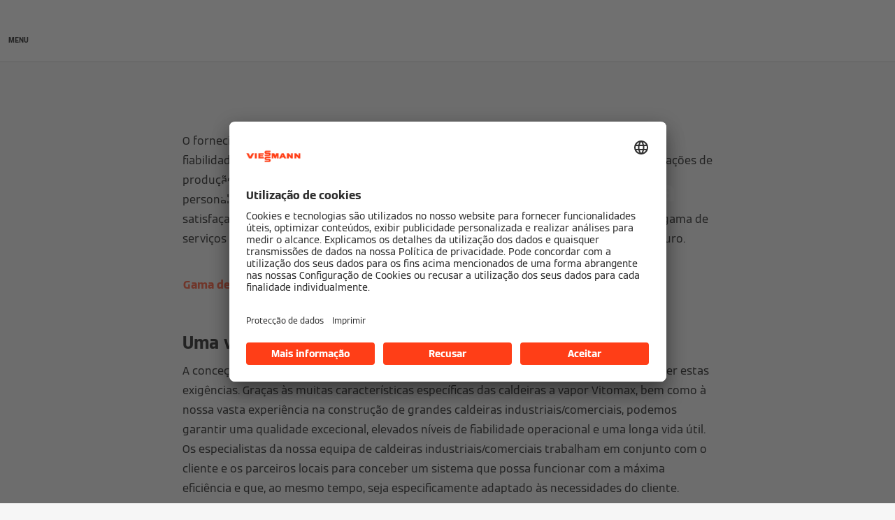

--- FILE ---
content_type: text/html;charset=utf-8
request_url: https://www.viessmann.pt/pt/conselhos/tecnologia-e-sistemas/caldeiras-de-vapor.html
body_size: 19950
content:
<!DOCTYPE HTML>
<html lang="pt-PT">
    <head>

  
  <meta charset="UTF-8"/>
  <title>Caldeiras de vapor para aplicação industrial | Viessmann PT</title>
  

  <meta name="description" content="Caldeiras de vapor Viessmann: soluções de sistema para uma produção de vapor limpa e económica com elevada fiabilidade operacional."/>

  

  
    
    <meta property="og:type" content="article"/>
  
    
    <meta property="og:url" content="https://www.viessmann.pt/pt/conselhos/tecnologia-e-sistemas/caldeiras-de-vapor.html"/>
  
    
    <meta property="og:title" content="Caldeiras de vapor para aplicação industrial | Viessmann PT"/>
  
    
    <meta property="og:description" content="Caldeiras de vapor Viessmann: soluções de sistema para uma produção de vapor limpa e económica com elevada fiabilidade operacional."/>
  
    
    <meta property="og:locale" content="pt_PT"/>
  
    
    <meta property="article:published_time" content="2025-03-25T14:54:43.829Z"/>
  
    
    <meta property="article:modified_time" content="2025-03-25T14:54:31.966Z"/>
  
    <meta name="twitter:card" content="summary"/>
    
  
    
    <meta property="og:image" content="https://www.viessmann.pt/content/dam/public-brands/master/general/viessmann-flags-allendorf.jpg/_jcr_content/renditions/original./viessmann-flags-allendorf.jpg"/>
  
    
    <meta property="og:image:width" content="1200"/>
  
    
    <meta property="og:image:height" content="630"/>
  

  <script defer="defer" type="text/javascript" src="/.rum/@adobe/helix-rum-js@%5E2/dist/rum-standalone.js"></script>
<link rel="canonical" href="https://www.viessmann.pt/pt/conselhos/tecnologia-e-sistemas/caldeiras-de-vapor.html"/>

  <link rel="alternate" hreflang="en-AU" href="https://www.viessmann.com.au/en/knowledge/technology-and-systems/steam-boiler.html"/>
<link rel="alternate" hreflang="sl" href="https://www.viessmann.si/sl/znanje/tehnologija-in-sistemi/parni-kotel.html"/>
<link rel="alternate" hreflang="vi" href="https://www.viessmann.com.vn/vi/kien-thuc/cong-nghe-va-he-thong/noi-hoi-nuoc.html"/>
<link rel="alternate" hreflang="lv-LV" href="https://www.viessmann.lv/lv/zinasanas/tehnologijas-un-sistemas/tvaika-katli.html"/>
<link rel="alternate" hreflang="sr" href="https://www.viessmann.rs/sr/baza-znanja/tehnologije-i-sistemi/proizvodnja-pare.html"/>
<link rel="alternate" hreflang="it-CH" href="https://www.viessmann.ch/it/conoscenza/tecnologia-e-sistemi/caldaie-a-vapore.html"/>
<link rel="alternate" hreflang="de-DE" href="https://www.viessmann.de/de/wissen/technik-und-systeme/dampfkessel.html"/>
<link rel="alternate" hreflang="en-AE" href="https://www.viessmann.ae/en/knowledge/technology-and-systems/steam-boiler.html"/>
<link rel="alternate" hreflang="en-HK" href="https://www.viessmann.hk/en/knowledge/technology-and-systems/steam-boiler.html"/>
<link rel="alternate" hreflang="sk-SK" href="https://www.viessmann.sk/sk/rady-a-tipy/technologia-a-systemy/parne-kotly.html"/>
<link rel="alternate" hreflang="pt-PT" href="https://www.viessmann.pt/pt/conselhos/tecnologia-e-sistemas/caldeiras-de-vapor.html"/>
<link rel="alternate" hreflang="hr" href="https://www.viessmann.hr/hr/znanje/tehnologija-i-sustavi/parni-kotlovi.html"/>
<link rel="alternate" hreflang="pl" href="https://www.viessmann.pl/pl/wiedza/technologia-i-systemy/kotly-parowe.html"/>
<link rel="alternate" hreflang="es-ES" href="https://www.viessmann.es/es/consejos/tecnologia-y-sistemas/calderas-de-vapor.html"/>
<link rel="alternate" hreflang="bg-BG" href="https://www.viessmann.bg/bg/polezna-informatia/technologii-i-sistemi/parni-kotli.html"/>
<link rel="alternate" hreflang="ru-UZ" href="https://www.viessmann.uz/ru/znanija/tehnologii-i-sistemy/parovye-kotly.html"/>
<link rel="alternate" hreflang="ru" href="https://www.viessmann.az/ru/znanija/tehnologii-i-sistemy/parovye-kotly.html"/>
<link rel="alternate" hreflang="de-CH" href="https://www.viessmann.ch/de/wissen/technik-und-systeme/dampfkessel.html"/>
<link rel="alternate" hreflang="ru-KZ" href="https://www.viessmann.kz/ru/znanija/tehnologii-i-sistemy/parovye-kotly.html"/>
<link rel="alternate" hreflang="fr-FR" href="https://www.viessmann.fr/fr/tout-savoir/technologies-chauffage/chauffage-vapeur.html"/>
<link rel="alternate" hreflang="id-ID" href="https://www.viessmann.id/id/pengetahuan/teknologi-dan-sistem/ketel-uap.html"/>
<link rel="alternate" hreflang="de-AT" href="https://www.viessmann.at/de/wissen/technologie-und-systeme/dampfkessel.html"/>
<link rel="alternate" hreflang="ro-RO" href="https://www.viessmann.ro/ro/cunostinte/tehnologie-sistem/cazane-abur.html"/>
<link rel="alternate" hreflang="uk-UA" href="https://www.viessmann.ua/uk/porady/tekhnolohiya-i-systemy/parovi-kotly.html"/>
<link rel="alternate" hreflang="fr-CH" href="https://www.viessmann.ch/fr/connaissances/technique-et-systemes/les-chaudieres-vapeur.html"/>
<link rel="alternate" hreflang="hu" href="https://www.viessmann.hu/hu/tudas/technologia-es-rendszerek/gozkazan.html"/>
<link rel="alternate" hreflang="ru-KG" href="https://www.viessmann.kg/ru/znanija/tehnologii-i-sistemy/parovye-kotly.html"/>
<link rel="alternate" hreflang="en-VN" href="https://www.viessmann.com.vn/en/knowledge/technology-and-systems/steam-boiler.html"/>
<link rel="alternate" hreflang="en-ID" href="https://www.viessmann.id/en/knowledge/technology-and-systems/steam-boiler.html"/>


  <meta name="viewport" content="width=device-width, initial-scale=1"/>



  














  <link rel="preload" as="font" type="font/woff2" crossorigin href="/etc.clientlibs/viessmann-corporate/clientlibs/vic.app/resources/fonts/ViessmannWeb-v3-Light.woff2"/>
  <link rel="preload" as="font" type="font/woff2" crossorigin href="/etc.clientlibs/viessmann-corporate/clientlibs/vic.app/resources/fonts/ViessmannWeb-v3-Regular.woff2"/>
  <link rel="preload" as="font" type="font/woff2" crossorigin href="/etc.clientlibs/viessmann-corporate/clientlibs/vic.app/resources/fonts/ViessmannWeb-v3-Bold.woff2"/>
  <link rel="preload" as="font" type="font/woff2" crossorigin href="/etc.clientlibs/viessmann-corporate/clientlibs/vic.app/resources/fonts/ViessmannWeb-v3-WideRegular.woff2"/>





  <link rel="apple-touch-icon" sizes="57x57" href="/etc.clientlibs/viessmann-corporate/clientlibs/vic.app/resources/favicons/apple-touch-icon-57x57.png"/>
  <link rel="apple-touch-icon" sizes="60x60" href="/etc.clientlibs/viessmann-corporate/clientlibs/vic.app/resources/favicons/apple-touch-icon-60x60.png"/>
  <link rel="apple-touch-icon" sizes="72x72" href="/etc.clientlibs/viessmann-corporate/clientlibs/vic.app/resources/favicons/apple-touch-icon-72x72.png"/>
  <link rel="apple-touch-icon" sizes="76x76" href="/etc.clientlibs/viessmann-corporate/clientlibs/vic.app/resources/favicons/apple-touch-icon-76x76.png"/>
  <link rel="apple-touch-icon" sizes="114x114" href="/etc.clientlibs/viessmann-corporate/clientlibs/vic.app/resources/favicons/apple-touch-icon-114x114.png"/>
  <link rel="apple-touch-icon" sizes="120x120" href="/etc.clientlibs/viessmann-corporate/clientlibs/vic.app/resources/favicons/apple-touch-icon-120x120.png"/>
  <link rel="apple-touch-icon" sizes="144x144" href="/etc.clientlibs/viessmann-corporate/clientlibs/vic.app/resources/favicons/apple-touch-icon-144x144.png"/>
  <link rel="apple-touch-icon" sizes="152x152" href="/etc.clientlibs/viessmann-corporate/clientlibs/vic.app/resources/favicons/apple-touch-icon-152x152.png"/>
  <link rel="apple-touch-icon" sizes="180x180" href="/etc.clientlibs/viessmann-corporate/clientlibs/vic.app/resources/favicons/apple-touch-icon-180x180.png"/>
  <link rel="icon" type="image/png" sizes="192x192" href="/etc.clientlibs/viessmann-corporate/clientlibs/vic.app/resources/favicons/android-icon-192x192.png"/>
  <link rel="icon" type="image/png" sizes="96x96" href="/etc.clientlibs/viessmann-corporate/clientlibs/vic.app/resources/favicons/favicon-96x96.png"/>
  <link rel="icon" type="image/png" sizes="32x32" href="/etc.clientlibs/viessmann-corporate/clientlibs/vic.app/resources/favicons/favicon-32x32.png"/>
  <link rel="icon" type="image/png" sizes="16x16" href="/etc.clientlibs/viessmann-corporate/clientlibs/vic.app/resources/favicons/favicon-16x16.png"/>

  <link rel="manifest" href="/etc.clientlibs/viessmann-corporate/clientlibs/vic.app/resources/favicons/site.webmanifest"/>
  <link rel="mask-icon" href="/etc.clientlibs/viessmann-corporate/clientlibs/vic.app/resources/favicons/safari-pinned-tab.svg" color="#ff3e17"/>
  <link rel="shortcut icon" href="/etc.clientlibs/viessmann-corporate/clientlibs/vic.app/resources/favicons/favicon.ico"/>

  <meta name="msapplication-TileColor" content="#ff3e17"/>
  <meta name="theme-color" content="#ffffff"/>











  
<link href="/etc.clientlibs/viessmann-corporate/clientlibs/vic.app.lc-16618f538e3f635a8f123279eb143970-lc.min.css" rel="stylesheet" type="text/css">

  













     





  <script id="usercentrics-cmp" data-settings-id="EV3vyblEK" src="https://app.usercentrics.eu/browser-ui/latest/loader.js" defer></script>
  





  
  <script>
    window.dataLayer = window.dataLayer || [];
    function gtag() {
      dataLayer.push(arguments);
    }

    gtag("consent", "default", {
      ad_storage: "denied",
      analytics_storage: "denied",
      ad_personalization: "denied",
      ad_user_data: "denied",
      wait_for_update: 2000
    });

    gtag("set", "ads_data_redaction", true);
    gtag("set", "url_passthrough", false);

    (function (w, d, s, l, i) {
      w[l] = w[l] || [];
      w[l].push({
        'gtm.start': new Date().getTime(), event: 'gtm.js'
      });
      var f = d.getElementsByTagName(s)[0],
      j = d.createElement(s), dl = l != 'dataLayer' ? '&l=' + l : '';
      j.async = true;
      j.src = '' || 'https://t.viessmann.pt/gtm.js?id=' + i + dl;
      f.parentNode.insertBefore(j, f);
    })(window, document, 'script', 'dataLayer', 'GTM-5GQW6VM');
  </script>






  
    
    

    

    
    
    

  
  
</head>
    
    <body class="articleDetails page basicpage vic-m-app    " id="articleDetails-6aed8d6aa3">
        
        
        
            




            



            
  <noscript>
    <iframe height="0" style="display:none;visibility:hidden" width="0" src="https://www.googletagmanager.com/ns.html?id=GTM-5GQW6VM">
    </iframe>
  </noscript>


<div class="vic-m-page   ">
  <div id="vic-app-config" data-config-url="/pt/_jcr_content.config.json" data-template="ARTICLE_DETAILS" data-content-path="/content/public-brands/pt/pt/knowledge/technology-and-systems/steam-boiler" data-parent-path="/content/public-brands/pt/pt/knowledge/technology-and-systems" data-ext-page="false" data-noindex="false">
  </div>

  <div id="vic-external-search-data" data-teaser-image-url="/content/dam/public-brands/master/products/large-boiler/vitomax-hs/Vitomax-HS-3-2-1440x960px.jpg/_jcr_content/renditions/original./Vitomax-HS-3-2-1440x960px.jpg" data-teaser-image-alt="Caldera de vapor Vitomax HS">
  </div>

  

  
<vic-m-header role="banner" class="vic-m-header">
  <div class="vic-m-header__invisible-links">
    <a class="vic-e-link" href="#vic-main-content" target="_self">
      <span class="vic-e-link__label">Skip to main content</span>
      
  <vic-e-icon aria-hidden="true" icon-id="vic-icon-chevron-right" class="vic-e-icon vic-e-link__icon"></vic-e-icon>

    </a>
  </div>
  

  <div class="vic-m-header__main">
    <button class="vic-m-header__navigation-toggle" aria-label="Navegação aberta" aria-controls="#vic-navigation">
      
  <vic-e-icon aria-hidden="true" icon-id="vic-icon-nav-burger" class="vic-e-icon vic-m-header__navigation-toggle-icon"></vic-e-icon>

      <span class="vic-m-header__navigation-toggle-label">MENU</span>
    </button>

    <a href="https://www.viessmann.pt/" class="vic-m-header__logo-link" aria-label="Ir para a página inicial">
  
  
  <vic-e-icon aria-label="Viessmann Logo" icon-id="vic-icon-logo" class="vic-e-icon vic-m-header__logo"></vic-e-icon>

</a>


    <nav class="vic-m-header__main-nav">
      <ul class="vic-m-header__main-nav-list">
        <li class="vic-m-header__main-nav-item">
          
          
          
          
            
            <a class="vic-m-header__main-nav-link" data-subnav-id="/primaryItems/customtreenavigation" aria-controls="#vic-navigation" href="https://www.viessmann.pt/pt/produtos.html">Produtos</a>
            
          
        </li>
      
        <li class="vic-m-header__main-nav-item">
          
          
          
          
            
            <a class="vic-m-header__main-nav-link" data-subnav-id="/primaryItems/customtreenavigation_65153877" aria-controls="#vic-navigation" href="https://www.viessmann.pt/pt/solucoes/independente-com-solucoes-viessmann.html">Soluções de climatização</a>
            
          
        </li>
      
        <li class="vic-m-header__main-nav-item">
          
          
          
          
            
            <a class="vic-m-header__main-nav-link" data-subnav-id="/primaryItems/customtreenavigation_315671078" aria-controls="#vic-navigation" href="https://www.viessmann.pt/pt/servicos.html">Assistência técnica</a>
            
          
        </li>
      
        <li class="vic-m-header__main-nav-item">
          
          
          
          
            <a class="vic-m-header__main-nav-link" href="https://www.viessmann.pt/pt/procurar-produtos.html">Encontre o seu produto</a>
            
            
          
        </li>
      
        <li class="vic-m-header__main-nav-item">
          
          
          
          
            
            <a class="vic-m-header__main-nav-link" data-subnav-id="/primaryItems/customtreenavigation_830860331" aria-controls="#vic-navigation" href="https://www.viessmann.pt/pt/profissionais.html">Profissionais</a>
            
          
        </li>
      </ul>
    </nav>

    <button class="vic-m-header__icon-btn vic-m-header__search-btn" aria-label="Entrada de Pesquisa Aberta">
      
  <vic-e-icon aria-hidden="true" icon-id="vic-icon-search" class="vic-e-icon vic-m-header__search-icon"></vic-e-icon>

    </button>

    

  </div>

  <div class="vic-m-header__search-bar-box">
    <div class="vic-m-header__search-bar">
      
  

  <vic-e-search-input autocomplete-url="/pt/procurar/_jcr_content.suggestions.json" search-url="https://www.viessmann.pt/pt/procurar.html" input-label="Pesquisa" input-placeholder="Pesquisar ..." search-button-label="Pesquisa" search-button-title="Pesquisa" min-length="3" max-suggestions="6" class="vic-e-search-input vic-m-header__search-input">
  </vic-e-search-input>

      <button class="vic-m-header__icon-btn vic-m-header__search-bar-close-btn" aria-label="Fechar entrada de pesquisa">
        
  <vic-e-icon aria-hidden="true" icon-id="vic-icon-close" class="vic-e-icon vic-m-header__search-bar-close-icon"></vic-e-icon>

      </button>
    </div>
  </div>
</vic-m-header>

<vic-m-navigation role="navigation" class="vic-m-navigation" id="vic-navigation">
  <div class="vic-m-navigation__flyout">
    <div class="vic-m-navigation__content">
      <button class="vic-m-navigation__close-btn vic-e-closing-button" aria-label="Navegação fechada" aria-controls="vic-navigation">
        
  <vic-e-icon aria-hidden="true" icon-id="vic-icon-close" class="vic-e-icon vic-e-closing-button__icon"></vic-e-icon>

      </button>
      <button class="vic-m-navigation__close-subnav-btn" aria-label="Navegação fechada">
        
  <vic-e-icon aria-hidden="true" icon-id="vic-icon-arrow-left" class="vic-e-icon vic-m-navigation__close-subnav-icon"></vic-e-icon>

        <span class="vic-m-navigation__close-subnav-label">Voltar</span>
      </button>
      
        
  
  
  <vic-e-icon aria-label="Viessmann Logo" icon-id="vic-icon-logo" class="vic-e-icon vic-m-navigation__logo"></vic-e-icon>



    


      

      <nav class="vic-m-navigation__navigation vic-m-navigation__navigation--primary" aria-label="Navegação primária">
  



<ul class="vic-m-navigation__navigation-list">
  

  
  

  
  <li class="vic-m-navigation__navigation-item">
  <a class="vic-m-navigation__navigation-link" href="https://www.viessmann.pt/pt/produtos.html">
    <span class="vic-m-navigation__navigation-link-label">Produtos</span>
  </a>
  
  <div class="vic-m-navigation__sub-navigation" data-id="/primaryItems/customtreenavigation">
    <span class="vic-m-navigation__subnav-headline">Produtos</span>
    <a class="vic-m-navigation__show-all-link" href="https://www.viessmann.pt/pt/produtos.html">
      Catálogo de produtos
    </a>
    



<ul class="vic-m-navigation__sub-navigation-list">
  

  
  

  
  <li class="vic-m-navigation__navigation-item">
  <a class="vic-m-navigation__navigation-link " href="https://www.viessmann.pt/pt/produtos/grupos-de-produtos.html">
    <span class="vic-m-navigation__navigation-link-label">Gama de produtos</span>
    
  </a>
</li>


    


  
  



  

  
  

  
  <li class="vic-m-navigation__navigation-item">
  <a class="vic-m-navigation__navigation-link " href="https://www.viessmann.pt/pt/produtos/bombas-de-calor/gama-vitocal.html">
    <span class="vic-m-navigation__navigation-link-label">Bombas de calor</span>
    
  </a>
</li>


    


  
  



  

  
  

  
  <li class="vic-m-navigation__navigation-item">
  <a class="vic-m-navigation__navigation-link " href="https://www.viessmann.pt/pt/produtos/modulos-fotovoltaicos/vitovolt-300.html">
    <span class="vic-m-navigation__navigation-link-label">Soluções fotovoltaicas</span>
    
  </a>
</li>


    


  
  



  

  
  

  
  <li class="vic-m-navigation__navigation-item">
  <a class="vic-m-navigation__navigation-link " href="https://www.viessmann.pt/pt/produtos/paineis-de-energia-solar/gama-vitosol.html">
    <span class="vic-m-navigation__navigation-link-label">Sistemas solares térmicos</span>
    
  </a>
</li>


    


  
  



  

  
  

  
  <li class="vic-m-navigation__navigation-item">
  <a class="vic-m-navigation__navigation-link " href="https://www.viessmann.pt/pt/produtos/sistemas-de-ventilacao/gama-vitovent.html">
    <span class="vic-m-navigation__navigation-link-label">Sistemas de ventilação</span>
    
  </a>
</li>


    


  
  



  

  
  

  
  <li class="vic-m-navigation__navigation-item">
  <a class="vic-m-navigation__navigation-link " href="https://www.viessmann.pt/pt/conselhos/tecnologia-e-sistemas/aquecimento-gas.html">
    <span class="vic-m-navigation__navigation-link-label">Caldeiras a gás </span>
    
  </a>
</li>


    


  
  



  

  
  

  
  <li class="vic-m-navigation__navigation-item">
  <a class="vic-m-navigation__navigation-link " href="https://www.viessmann.pt/pt/produtos/controlo-de-sistemas-e-conetividade/vicare-app.html">
    <span class="vic-m-navigation__navigation-link-label">Conectividade - gestão energética</span>
    
  </a>
</li>


    


  
  



  

  
  

  
  <li class="vic-m-navigation__navigation-item">
  <a class="vic-m-navigation__navigation-link " href="https://www.viessmann.pt/pt/produtos/acumuladores-de-aqs/gama-vitocell.html">
    <span class="vic-m-navigation__navigation-link-label">Depósitos acumuladores de AQS</span>
    
  </a>
</li>


    


  
  



  

  
  

  
  


    


  
  



  

  
  

  
  <li class="vic-m-navigation__navigation-item">
  <a class="vic-m-navigation__navigation-link " href="https://www.viessmann.pt/pt/produtos/caldeiras-industriais/gama-vitomax.html">
    <span class="vic-m-navigation__navigation-link-label">Caldeiras industriais</span>
    
  </a>
</li>


    


  
  


</ul>




    
  
  
    <vic-e-iframe-overlay-toggle back-to-homepage-url="https://www.viessmann.pt/" role="button" tabindex="0" class="vic-e-iframe-overlay-toggle vic-e-button  vic-e-button--small vic-m-navigation__highlight-cta vic-m-navigation__highlight-cta--iframe-overlay-toggle" aria-haspopup="dialog" iframe-url="https://product-finder.viessmann-climatesolutions.com?lang=pt-PT&amp;redirect=https%3A%2F%2Fwww.viessmann.pt%2Fpt%2Fcontato%2Fprocurar-produtos.html" overlay-type="product-finder">
      Procurar o seu produto
    </vic-e-iframe-overlay-toggle>
    
  
  
  


    
  

  </div>
</li>


    


  
  



  

  
  

  
  <li class="vic-m-navigation__navigation-item">
  <a class="vic-m-navigation__navigation-link" href="https://www.viessmann.pt/pt/solucoes/independente-com-solucoes-viessmann.html">
    <span class="vic-m-navigation__navigation-link-label">Soluções de climatização</span>
  </a>
  
  <div class="vic-m-navigation__sub-navigation" data-id="/primaryItems/customtreenavigation_65153877">
    <span class="vic-m-navigation__subnav-headline">Soluções de climatização</span>
    <a class="vic-m-navigation__show-all-link" href="https://www.viessmann.pt/pt/solucoes/independente-com-solucoes-viessmann.html">
      Soluções Viessmann
    </a>
    



<ul class="vic-m-navigation__sub-navigation-list">
  

  
  

  
  <li class="vic-m-navigation__navigation-item">
  
  <button class="vic-m-navigation__navigation-link">
    <span class="vic-m-navigation__navigation-link-label">Energias renováveis</span>
  </button>
  <div class="vic-m-navigation__sub-navigation">
    <span class="vic-m-navigation__subnav-headline">Energias renováveis</span>
    
    <ul class="vic-m-navigation__sub-navigation-list">
      <li class="vic-m-navigation__navigation-item">
        <a class="vic-m-navigation__navigation-link" href="https://www.viessmann.pt/pt/conselhos/tecnologia-e-sistemas/bomba-de-calor.html">
          <span class="vic-m-navigation__navigation-link-label">Bombas de calor</span>
        </a>
      </li>
    
      <li class="vic-m-navigation__navigation-item">
        <a class="vic-m-navigation__navigation-link" href="https://www.viessmann.pt/pt/conselhos/tecnologia-e-sistemas/fotovoltaica.html">
          <span class="vic-m-navigation__navigation-link-label">Energia fotovoltaica</span>
        </a>
      </li>
    
      <li class="vic-m-navigation__navigation-item">
        <a class="vic-m-navigation__navigation-link" href="https://www.viessmann.pt/pt/conselhos/tecnologia-e-sistemas/instalacao-energia-solar-termica.html">
          <span class="vic-m-navigation__navigation-link-label">Energia solar térmica: utilizar o sol para aquecimento</span>
        </a>
      </li>
    </ul>
    

  </div>
</li>


    


  
  



  

  
  

  
  <li class="vic-m-navigation__navigation-item">
  <a class="vic-m-navigation__navigation-link " href="https://www.viessmann.pt/pt/solucoes/tecnologia-de-sistemas.html">
    <span class="vic-m-navigation__navigation-link-label">Soluções de sistema</span>
    
  </a>
</li>


    


  
  



  

  
  

  
  <li class="vic-m-navigation__navigation-item">
  <a class="vic-m-navigation__navigation-link" href="https://www.viessmann.pt/pt/solucoes/tecnologia-inteligente.html">
    <span class="vic-m-navigation__navigation-link-label">Gestão energética</span>
  </a>
  
  <div class="vic-m-navigation__sub-navigation">
    <span class="vic-m-navigation__subnav-headline">Gestão energética</span>
    <a class="vic-m-navigation__show-all-link" href="https://www.viessmann.pt/pt/solucoes/tecnologia-inteligente.html">
      Soluções inteligentes num relance
    </a>
    <ul class="vic-m-navigation__sub-navigation-list">
      <li class="vic-m-navigation__navigation-item">
        <a class="vic-m-navigation__navigation-link" href="https://www.viessmann.pt/pt/solucoes/tecnologia-inteligente/casa-intelligente.html">
          <span class="vic-m-navigation__navigation-link-label">Altamente inteligente</span>
        </a>
      </li>
    
      <li class="vic-m-navigation__navigation-item">
        <a class="vic-m-navigation__navigation-link" href="https://www.viessmann.pt/pt/produtos/controlo-de-sistemas-e-conetividade/vicare-app.html">
          <span class="vic-m-navigation__navigation-link-label">Aplicação ViCare</span>
        </a>
      </li>
    
      <li class="vic-m-navigation__navigation-item">
        <a class="vic-m-navigation__navigation-link" href="https://www.viessmann.pt/pt/solucoes/tecnologia-inteligente/gestao-de-energia.html">
          <span class="vic-m-navigation__navigation-link-label">Gestão da energia Viessman</span>
        </a>
      </li>
    
      <li class="vic-m-navigation__navigation-item">
        <a class="vic-m-navigation__navigation-link" href="https://www.viessmann.pt/pt/solucoes/tecnologia-inteligente/viessmann-one-base.html">
          <span class="vic-m-navigation__navigation-link-label">Viessmann One Base</span>
        </a>
      </li>
    </ul>
    

  </div>
</li>


    


  
  



  

  
  

  
  <li class="vic-m-navigation__navigation-item">
  
  <button class="vic-m-navigation__navigation-link">
    <span class="vic-m-navigation__navigation-link-label">Conselhos para poupar</span>
  </button>
  <div class="vic-m-navigation__sub-navigation">
    <span class="vic-m-navigation__subnav-headline">Conselhos para poupar</span>
    
    <ul class="vic-m-navigation__sub-navigation-list">
      <li class="vic-m-navigation__navigation-item">
        <a class="vic-m-navigation__navigation-link" href="https://www.viessmann.pt/pt/conselhos/dicas-e-tutoriais/poupar-energia-e-baixar-custos-de-aquecimento.html">
          <span class="vic-m-navigation__navigation-link-label">Poupe energia e reduza os seus custos de aquecimento</span>
        </a>
      </li>
    
      <li class="vic-m-navigation__navigation-item">
        <a class="vic-m-navigation__navigation-link" href="https://www.viessmann.pt/pt/conselhos/dicas-e-tutoriais/otimizar-consumo-agua-quente.html">
          <span class="vic-m-navigation__navigation-link-label">Otimizar o consumo de água quente</span>
        </a>
      </li>
    
      <li class="vic-m-navigation__navigation-item">
        <a class="vic-m-navigation__navigation-link" href="https://www.viessmann.pt/pt/conselhos/energia-e-clima/eficiencia-energetica.html">
          <span class="vic-m-navigation__navigation-link-label">Guia de Eficiência Energética</span>
        </a>
      </li>
    
      <li class="vic-m-navigation__navigation-item">
        <a class="vic-m-navigation__navigation-link" href="https://www.viessmann.pt/pt/conselhos/dicas-e-tutoriais/novo-sistema-aquecimento.html">
          <span class="vic-m-navigation__navigation-link-label">Novo sistema de aquecimento: primeiros passos</span>
        </a>
      </li>
    
      <li class="vic-m-navigation__navigation-item">
        <a class="vic-m-navigation__navigation-link" href="https://www.viessmann.pt/pt/solucoes/residencial/modernizar-aquecimento.html">
          <span class="vic-m-navigation__navigation-link-label">Renovação do sistema de aquecimento</span>
        </a>
      </li>
    
      <li class="vic-m-navigation__navigation-item">
        <a class="vic-m-navigation__navigation-link" href="https://www.viessmann.pt/pt/servicos/herramientas-servicios/simulador-de-ahorro-energetico-de-los-edificios.html">
          <span class="vic-m-navigation__navigation-link-label">Simulador de poupança energética em edifícios</span>
        </a>
      </li>
    
      <li class="vic-m-navigation__navigation-item">
        <a class="vic-m-navigation__navigation-link" href="https://www.viessmann.pt/pt/servicos.html">
          <span class="vic-m-navigation__navigation-link-label">Serviços</span>
        </a>
      </li>
    </ul>
    

  </div>
</li>


    


  
  


</ul>




    

    
  

  </div>
</li>


    


  
  



  

  
  

  
  <li class="vic-m-navigation__navigation-item">
  <a class="vic-m-navigation__navigation-link" href="https://www.viessmann.pt/pt/servicos.html">
    <span class="vic-m-navigation__navigation-link-label">Assistência técnica</span>
  </a>
  
  <div class="vic-m-navigation__sub-navigation" data-id="/primaryItems/customtreenavigation_315671078">
    <span class="vic-m-navigation__subnav-headline">Assistência técnica</span>
    <a class="vic-m-navigation__show-all-link" href="https://www.viessmann.pt/pt/servicos.html">
      Em resumo
    </a>
    



<ul class="vic-m-navigation__sub-navigation-list">
  

  
  

  
  <li class="vic-m-navigation__navigation-item">
  <a class="vic-m-navigation__navigation-link " href="https://www.viessmann.pt/pt/contato/pedido-orcamento.html">
    <span class="vic-m-navigation__navigation-link-label">Pedir um orçamento</span>
    
  </a>
</li>


    


  
  



  

  
  

  
  <li class="vic-m-navigation__navigation-item">
  <a class="vic-m-navigation__navigation-link " href="https://www.viessmann.pt/pt/contato/pedido-informacao.html">
    <span class="vic-m-navigation__navigation-link-label">Solicitar mais informações</span>
    
  </a>
</li>


    


  
  



  

  
  

  
  <li class="vic-m-navigation__navigation-item">
  <a class="vic-m-navigation__navigation-link " href="https://www.viessmann.pt/pt/servicos/manutencao.html">
    <span class="vic-m-navigation__navigation-link-label">Manutenção do aquecimento</span>
    
  </a>
</li>


    


  
  



  

  
  

  
  <li class="vic-m-navigation__navigation-item">
  <a class="vic-m-navigation__navigation-link " href="https://www.viessmann.pt/pt/servicos/garantia.html">
    <span class="vic-m-navigation__navigation-link-label">Garantia</span>
    
  </a>
</li>


    


  
  



  

  
  

  
  <li class="vic-m-navigation__navigation-item">
  <a class="vic-m-navigation__navigation-link " href="https://www.viessmann.pt/pt/servicos/manuais.html">
    <span class="vic-m-navigation__navigation-link-label">Documentação técnica</span>
    
  </a>
</li>


    


  
  



  

  
  

  
  <li class="vic-m-navigation__navigation-item">
  <a class="vic-m-navigation__navigation-link " href="https://www.viessmann.pt/pt/servicos/descargas.html">
    <span class="vic-m-navigation__navigation-link-label">Downloads e brochuras</span>
    
  </a>
</li>


    


  
  



  

  
  

  
  <li class="vic-m-navigation__navigation-item">
  <a class="vic-m-navigation__navigation-link " href="https://www.viessmann.pt/pt/servicos/herramientas-servicios.html">
    <span class="vic-m-navigation__navigation-link-label">Ferramentas online</span>
    
  </a>
</li>


    


  
  



  

  
  

  
  <li class="vic-m-navigation__navigation-item">
  <a class="vic-m-navigation__navigation-link " href="https://www.viessmann.pt/pt/servicos/preguntas-frecuentes.html">
    <span class="vic-m-navigation__navigation-link-label">FAQ</span>
    
  </a>
</li>


    


  
  



  

  
  

  
  <li class="vic-m-navigation__navigation-item">
  <a class="vic-m-navigation__navigation-link " href="https://www.viessmann.pt/pt/servicos/selecao.html">
    <span class="vic-m-navigation__navigation-link-label">Loja online Selection Shop</span>
    
  </a>
</li>


    


  
  


</ul>




    

    
  

  </div>
</li>


    


  
  



  

  
  

  
  <li class="vic-m-navigation__navigation-item">
  <a class="vic-m-navigation__navigation-link " href="https://www.viessmann.pt/pt/procurar-produtos.html">
    <span class="vic-m-navigation__navigation-link-label">Encontre o seu produto</span>
    
  </a>
  

  
</li>


    


  
  



  

  
  

  
  <li class="vic-m-navigation__navigation-item">
  <a class="vic-m-navigation__navigation-link" href="https://www.viessmann.pt/pt/profissionais.html">
    <span class="vic-m-navigation__navigation-link-label">Profissionais</span>
  </a>
  
  <div class="vic-m-navigation__sub-navigation" data-id="/primaryItems/customtreenavigation_830860331">
    <span class="vic-m-navigation__subnav-headline">Profissionais</span>
    <a class="vic-m-navigation__show-all-link" href="https://www.viessmann.pt/pt/profissionais.html">
      Em resumo
    </a>
    



<ul class="vic-m-navigation__sub-navigation-list">
  

  
  

  
  <li class="vic-m-navigation__navigation-item">
  <a class="vic-m-navigation__navigation-link" href="https://www.viessmann.pt/pt/profissionais/tecnicos-especializados.html">
    <span class="vic-m-navigation__navigation-link-label">Especialistas técnicos</span>
  </a>
  
  <div class="vic-m-navigation__sub-navigation">
    <span class="vic-m-navigation__subnav-headline">Especialistas técnicos</span>
    <a class="vic-m-navigation__show-all-link" href="https://www.viessmann.pt/pt/profissionais/tecnicos-especializados.html">
      Mostrar tudo
    </a>
    <ul class="vic-m-navigation__sub-navigation-list">
      <li class="vic-m-navigation__navigation-item">
        <a class="vic-m-navigation__navigation-link" href="https://www.viessmann.pt/pt/profissionais/tecnicos-especializados/instaladores.html">
          <span class="vic-m-navigation__navigation-link-label">Instaladores</span>
        </a>
      </li>
    
      <li class="vic-m-navigation__navigation-item">
        <a class="vic-m-navigation__navigation-link" href="https://www.viessmann.pt/pt/profissionais/tecnicos-especializados/eletricista.html">
          <span class="vic-m-navigation__navigation-link-label">Técnicos de instalações elétricas</span>
        </a>
      </li>
    </ul>
    

  </div>
</li>


    


  
  



  

  
  

  
  <li class="vic-m-navigation__navigation-item">
  <a class="vic-m-navigation__navigation-link " href="https://www.viessmann.pt/pt/empresa/academia-viessmann.html">
    <span class="vic-m-navigation__navigation-link-label">Academia</span>
    
  </a>
</li>


    


  
  



  

  
  

  
  


    


  
  



  

  
  

  
  <li class="vic-m-navigation__navigation-item">
  <a class="vic-m-navigation__navigation-link " href="https://www.viessmann.pt/pt/servicos/manuais.html">
    <span class="vic-m-navigation__navigation-link-label">Vibooks</span>
    
  </a>
</li>


    


  
  



  

  
  

  
  <li class="vic-m-navigation__navigation-item">
  <a class="vic-m-navigation__navigation-link " href="https://www.viessmann.pt/pt/servicos/garantia.html">
    <span class="vic-m-navigation__navigation-link-label">Garantia</span>
    
  </a>
</li>


    


  
  



  

  
  

  
  


    


  
  



  

  
  

  
  <li class="vic-m-navigation__navigation-item">
  <a class="vic-m-navigation__navigation-link " href="https://www.viessmann.pt/pt/servicos/descargas.html">
    <span class="vic-m-navigation__navigation-link-label">Downloads e brochuras</span>
    
  </a>
</li>


    


  
  



  

  
  

  
  <li class="vic-m-navigation__navigation-item">
  <a class="vic-m-navigation__navigation-link " href="https://www.viessmann.pt/pt/procurar-produtos.html">
    <span class="vic-m-navigation__navigation-link-label">Encontre os seus produtos</span>
    
  </a>
</li>


    


  
  



  

  
  

  
  <li class="vic-m-navigation__navigation-item">
  <a class="vic-m-navigation__navigation-link " href="https://www.viessmann.pt/pt/servicos/herramientas-servicios/simulador-de-ahorro-energetico-de-los-edificios.html">
    <span class="vic-m-navigation__navigation-link-label">Monitorização das poupanças de energia nos edifícios</span>
    
  </a>
</li>


    


  
  



  

  
  

  
  <li class="vic-m-navigation__navigation-item">
  <a class="vic-m-navigation__navigation-link " href="https://www.viessmann.pt/pt/produtos/controlo-de-sistemas-e-conetividade/vicare-app.html">
    <span class="vic-m-navigation__navigation-link-label">Gestão da energia</span>
    
  </a>
</li>


    


  
  



  

  
  

  
  <li class="vic-m-navigation__navigation-item">
  <a class="vic-m-navigation__navigation-link " href="https://www.viessmann.pt/pt/produtos/controlo-de-sistemas-e-conetividade/viguide.html">
    <span class="vic-m-navigation__navigation-link-label">ViGuide</span>
    
  </a>
</li>


    


  
  



  

  
  

  
  <li class="vic-m-navigation__navigation-item">
  <a class="vic-m-navigation__navigation-link " href="https://www.viessmann.pt/pt/solucoes/tecnologia-inteligente/viessmann-one-base.html">
    <span class="vic-m-navigation__navigation-link-label">Viessmann One Base</span>
    
  </a>
</li>


    


  
  



  

  
  

  
  <li class="vic-m-navigation__navigation-item">
  <a class="vic-m-navigation__navigation-link vic-m-navigation__navigation-link--external" rel="noopener" href="https://www.viessmannclub.es/">
    <span class="vic-m-navigation__navigation-link-label">Viessmann Club</span>
    
  <vic-e-icon aria-hidden="true" icon-id="vic-icon-external-link" class="vic-e-icon "></vic-e-icon>

  </a>
</li>


    


  
  



  

  
  

  
  <li class="vic-m-navigation__navigation-item">
  <a class="vic-m-navigation__navigation-link vic-m-navigation__navigation-link--external" rel="noopener nofollow" href="https://partnerportal.viessmann-climatesolutions.com/es/es/">
    <span class="vic-m-navigation__navigation-link-label">PartnerPortal</span>
    
  <vic-e-icon aria-hidden="true" icon-id="vic-icon-external-link" class="vic-e-icon "></vic-e-icon>

  </a>
</li>


    


  
  



  

  
  

  
  <li class="vic-m-navigation__navigation-item">
  <a class="vic-m-navigation__navigation-link vic-m-navigation__navigation-link--external" rel="noopener nofollow" href="https://shop.viessmann-climatesolutions.com/">
    <span class="vic-m-navigation__navigation-link-label">PartnerShop</span>
    
  <vic-e-icon aria-hidden="true" icon-id="vic-icon-external-link" class="vic-e-icon "></vic-e-icon>

  </a>
</li>


    


  
  


</ul>




    

    
  

  </div>
</li>


    


  
  


</ul>




</nav>
      <nav class="vic-m-navigation__navigation vic-m-navigation__navigation--secondary" aria-label="Navegação secundária">
  



<ul class="vic-m-navigation__navigation-list">
  

  
  

  
  <li class="vic-m-navigation__navigation-item">
  
  <button class="vic-m-navigation__navigation-link">
    <span class="vic-m-navigation__navigation-link-label">Contacto</span>
  </button>
  <div class="vic-m-navigation__sub-navigation" data-id="/secondaryItems/customtreenavigation">
    <span class="vic-m-navigation__subnav-headline">Contacto</span>
    
    



<ul class="vic-m-navigation__sub-navigation-list">
  

  
  

  
  <li class="vic-m-navigation__navigation-item">
  <a class="vic-m-navigation__navigation-link " href="https://www.viessmann.pt/pt/contato.html">
    <span class="vic-m-navigation__navigation-link-label">Viessmann</span>
    
  </a>
</li>


    


  
  



  

  
  

  
  <li class="vic-m-navigation__navigation-item">
  <a class="vic-m-navigation__navigation-link " href="https://www.viessmann.pt/pt/contato/internacional.html">
    <span class="vic-m-navigation__navigation-link-label">Internacional</span>
    
  </a>
</li>


    


  
  



  

  
  

  
  <li class="vic-m-navigation__navigation-item">
  <a class="vic-m-navigation__navigation-link " href="https://www.viessmann.pt/pt/contato/contacte-nos.html">
    <span class="vic-m-navigation__navigation-link-label">O seu pedido</span>
    
  </a>
</li>


    


  
  


</ul>




    

    
  

  </div>
</li>


    


  
  



  

  
  

  
  <li class="vic-m-navigation__navigation-item">
  
  <a class="vic-m-navigation__navigation-link" href="https://www.viessmann.pt/pt/conselhos.html">
    <span class="vic-m-navigation__navigation-link-label">Dicas e conselhos</span>
  </a>

  <div class="vic-m-navigation__sub-navigation" data-id="/secondaryItems/navigationitem_52790_615212270">
    <span class="vic-m-navigation__subnav-headline">Dicas e conselhos</span>
    <a class="vic-m-navigation__show-all-link" href="https://www.viessmann.pt/pt/conselhos.html">
      Mostrar tudo
    </a>
    <ul class="vic-m-navigation__sub-navigation-list">
      <li class="vic-m-navigation__navigation-item">
        <a class="vic-m-navigation__navigation-link" href="https://www.viessmann.pt/pt/conselhos/tecnologia-e-sistemas.html">
          <span class="vic-m-navigation__navigation-link-label">Tecnologia e sistemas</span>
        </a>
        <div class="vic-m-navigation__sub-navigation" data-id="">
          <span class="vic-m-navigation__subnav-headline">Tecnologia e sistemas</span>
          <a class="vic-m-navigation__show-all-link" href="https://www.viessmann.pt/pt/conselhos/tecnologia-e-sistemas.html">
            Mostrar tudo
          </a>
          <ul class="vic-m-navigation__sub-navigation-list">
            <li class="vic-m-navigation__navigation-item">
              <a class="vic-m-navigation__navigation-link" href="https://www.viessmann.pt/pt/conselhos/tecnologia-e-sistemas/que-sistema-aquecimento-melhor-para-mim.html">
                <span class="vic-m-navigation__navigation-link-label">Qual é o melhor sistema de aquecimento para mim?</span>
              </a>
            </li>
          
            <li class="vic-m-navigation__navigation-item">
              <a class="vic-m-navigation__navigation-link" href="https://www.viessmann.pt/pt/conselhos/tecnologia-e-sistemas/bomba-de-calor.html">
                <span class="vic-m-navigation__navigation-link-label">Bombas de calor</span>
              </a>
            </li>
          
            <li class="vic-m-navigation__navigation-item">
              <a class="vic-m-navigation__navigation-link" href="https://www.viessmann.pt/pt/conselhos/tecnologia-e-sistemas/gas-como-combustivel.html">
                <span class="vic-m-navigation__navigation-link-label">Aquecimento central com gás como combustível</span>
              </a>
            </li>
          
            <li class="vic-m-navigation__navigation-item">
              <a class="vic-m-navigation__navigation-link" href="https://www.viessmann.pt/pt/conselhos/tecnologia-e-sistemas/caldeiras-condensacao-gas.html">
                <span class="vic-m-navigation__navigation-link-label">Caldeiras de condensação a gás</span>
              </a>
            </li>
          
            <li class="vic-m-navigation__navigation-item">
              <a class="vic-m-navigation__navigation-link" href="https://www.viessmann.pt/pt/conselhos/tecnologia-e-sistemas/aquecimento-gas.html">
                <span class="vic-m-navigation__navigation-link-label">Caldeiras a gás: aquecimento avançado com tecnologia de condensação</span>
              </a>
            </li>
          
            <li class="vic-m-navigation__navigation-item">
              <a class="vic-m-navigation__navigation-link" href="https://www.viessmann.pt/pt/conselhos/tecnologia-e-sistemas/aquecimento-com-hidrogenio.html">
                <span class="vic-m-navigation__navigation-link-label">Aquecimento ecológico com hidrogénio</span>
              </a>
            </li>
          
            <li class="vic-m-navigation__navigation-item">
              <a class="vic-m-navigation__navigation-link" href="https://www.viessmann.pt/pt/conselhos/tecnologia-e-sistemas/tecnologia-de-condensacao.html">
                <span class="vic-m-navigation__navigation-link-label">Aquecimento com tecnologia de condensação</span>
              </a>
            </li>
          
            <li class="vic-m-navigation__navigation-item">
              <a class="vic-m-navigation__navigation-link" href="https://www.viessmann.pt/pt/conselhos/tecnologia-e-sistemas/caldeiras-gas-baixa-temperatura.html">
                <span class="vic-m-navigation__navigation-link-label">Caldeiras a gás de baixa temperatura</span>
              </a>
            </li>
          
            <li class="vic-m-navigation__navigation-item">
              <a class="vic-m-navigation__navigation-link" href="https://www.viessmann.pt/pt/conselhos/tecnologia-e-sistemas/caldeiras-condensacao-gasoleo.html">
                <span class="vic-m-navigation__navigation-link-label">Caldeiras de condensação a gasóleo</span>
              </a>
            </li>
          
            <li class="vic-m-navigation__navigation-item">
              <a class="vic-m-navigation__navigation-link" href="https://www.viessmann.pt/pt/conselhos/tecnologia-e-sistemas/bomba-de-calor-agua-quente.html">
                <span class="vic-m-navigation__navigation-link-label">Bomba de calor de água quente</span>
              </a>
            </li>
          
            <li class="vic-m-navigation__navigation-item">
              <a class="vic-m-navigation__navigation-link" href="https://www.viessmann.pt/pt/conselhos/tecnologia-e-sistemas/aquecimento-gasoleo.html">
                <span class="vic-m-navigation__navigation-link-label">Aquecimento a óleo: aquecimento eficiente e modernização</span>
              </a>
            </li>
          
            <li class="vic-m-navigation__navigation-item">
              <a class="vic-m-navigation__navigation-link" href="https://www.viessmann.pt/pt/conselhos/tecnologia-e-sistemas/caldeiras-gasoleo-baixa-temperatura.html">
                <span class="vic-m-navigation__navigation-link-label">Caldeiras a gasóleo de baixa temperatura</span>
              </a>
            </li>
          
            <li class="vic-m-navigation__navigation-item">
              <a class="vic-m-navigation__navigation-link" href="https://www.viessmann.pt/pt/conselhos/tecnologia-e-sistemas/caldeira-industrial.html">
                <span class="vic-m-navigation__navigation-link-label">Caldeiras industriais</span>
              </a>
            </li>
          
            <li class="vic-m-navigation__navigation-item">
              <a class="vic-m-navigation__navigation-link" href="https://www.viessmann.pt/pt/conselhos/tecnologia-e-sistemas/caldeiras-de-vapor.html">
                <span class="vic-m-navigation__navigation-link-label">Caldeiras a vapor</span>
              </a>
            </li>
          
            <li class="vic-m-navigation__navigation-item">
              <a class="vic-m-navigation__navigation-link" href="https://www.viessmann.pt/pt/conselhos/tecnologia-e-sistemas/geracao-eletrica-vapor.html">
                <span class="vic-m-navigation__navigation-link-label">Produção de vapor e de calor</span>
              </a>
            </li>
          
            <li class="vic-m-navigation__navigation-item">
              <a class="vic-m-navigation__navigation-link" href="https://www.viessmann.pt/pt/conselhos/tecnologia-e-sistemas/bomba-de-calor-ar-agua.html">
                <span class="vic-m-navigation__navigation-link-label">Bombas de calor aerotérmicas: Visão geral e produtos</span>
              </a>
            </li>
          
            <li class="vic-m-navigation__navigation-item">
              <a class="vic-m-navigation__navigation-link" href="https://www.viessmann.pt/pt/conselhos/tecnologia-e-sistemas/bomba-de-calor-split.html">
                <span class="vic-m-navigation__navigation-link-label">Bombas de calor split de Viessmann</span>
              </a>
            </li>
          
            <li class="vic-m-navigation__navigation-item">
              <a class="vic-m-navigation__navigation-link" href="https://www.viessmann.pt/pt/conselhos/tecnologia-e-sistemas/fotovoltaica.html">
                <span class="vic-m-navigation__navigation-link-label">Energia fotovoltaica</span>
              </a>
            </li>
          
            <li class="vic-m-navigation__navigation-item">
              <a class="vic-m-navigation__navigation-link" href="https://www.viessmann.pt/pt/conselhos/tecnologia-e-sistemas/acumuladores-de-aqs.html">
                <span class="vic-m-navigation__navigation-link-label">Depósitos acumuladores de água quente para todas as necessidades</span>
              </a>
            </li>
          
            <li class="vic-m-navigation__navigation-item">
              <a class="vic-m-navigation__navigation-link" href="https://www.viessmann.pt/pt/conselhos/tecnologia-e-sistemas/modulos-agua-quente-instantanea.html">
                <span class="vic-m-navigation__navigation-link-label">Água quente instantânea</span>
              </a>
            </li>
          
            <li class="vic-m-navigation__navigation-item">
              <a class="vic-m-navigation__navigation-link" href="https://www.viessmann.pt/pt/conselhos/tecnologia-e-sistemas/ventilacao-residencial.html">
                <span class="vic-m-navigation__navigation-link-label">Sistema de ventilação: vantagens e princípio de funcionamento</span>
              </a>
            </li>
          
            <li class="vic-m-navigation__navigation-item">
              <a class="vic-m-navigation__navigation-link" href="https://www.viessmann.pt/pt/conselhos/tecnologia-e-sistemas/instalacao-energia-solar-termica.html">
                <span class="vic-m-navigation__navigation-link-label">Energia solar térmica: utilizar o sol para aquecimento</span>
              </a>
            </li>
          
            <li class="vic-m-navigation__navigation-item">
              <a class="vic-m-navigation__navigation-link" href="https://www.viessmann.pt/pt/conselhos/tecnologia-e-sistemas/instalacao-solar.html">
                <span class="vic-m-navigation__navigation-link-label">Utilizar a energia solar com o painéis solares</span>
              </a>
            </li>
          
            <li class="vic-m-navigation__navigation-item">
              <a class="vic-m-navigation__navigation-link" href="https://www.viessmann.pt/pt/conselhos/tecnologia-e-sistemas/ventilacao-centralizada.html">
                <span class="vic-m-navigation__navigation-link-label">Sistemas de ventilação centralizada</span>
              </a>
            </li>
          
            <li class="vic-m-navigation__navigation-item">
              <a class="vic-m-navigation__navigation-link" href="https://www.viessmann.pt/pt/conselhos/tecnologia-e-sistemas/district-heating.html">
                <span class="vic-m-navigation__navigation-link-label">Aquecimento urbano</span>
              </a>
            </li>
          
            <li class="vic-m-navigation__navigation-item">
              <a class="vic-m-navigation__navigation-link" href="https://www.viessmann.pt/pt/conselhos/tecnologia-e-sistemas/monobloc-heat-pump.html">
                <span class="vic-m-navigation__navigation-link-label">Bomba de calor monobloco</span>
              </a>
            </li>
          
            <li class="vic-m-navigation__navigation-item">
              <a class="vic-m-navigation__navigation-link" href="https://www.viessmann.pt/pt/conselhos/tecnologia-e-sistemas/sistema-de-gestao-de-energia.html">
                <span class="vic-m-navigation__navigation-link-label">Sistema de gestão de energia</span>
              </a>
            </li>
          </ul>
        </div>
      </li>
    
      <li class="vic-m-navigation__navigation-item">
        <a class="vic-m-navigation__navigation-link" href="https://www.viessmann.pt/pt/conselhos/dicas-e-tutoriais.html">
          <span class="vic-m-navigation__navigation-link-label">Sugestões e tutoriais</span>
        </a>
        <div class="vic-m-navigation__sub-navigation" data-id="">
          <span class="vic-m-navigation__subnav-headline">Sugestões e tutoriais</span>
          <a class="vic-m-navigation__show-all-link" href="https://www.viessmann.pt/pt/conselhos/dicas-e-tutoriais.html">
            Mostrar tudo
          </a>
          <ul class="vic-m-navigation__sub-navigation-list">
            <li class="vic-m-navigation__navigation-item">
              <a class="vic-m-navigation__navigation-link" href="https://www.viessmann.pt/pt/conselhos/dicas-e-tutoriais/controlo-e-regulacao-aquecimento.html">
                <span class="vic-m-navigation__navigation-link-label">Controlo de climatização eficiente</span>
              </a>
            </li>
          
            <li class="vic-m-navigation__navigation-item">
              <a class="vic-m-navigation__navigation-link" href="https://www.viessmann.pt/pt/conselhos/dicas-e-tutoriais/novo-sistema-aquecimento.html">
                <span class="vic-m-navigation__navigation-link-label">Novo sistema de aquecimento: primeiros passos</span>
              </a>
            </li>
          
            <li class="vic-m-navigation__navigation-item">
              <a class="vic-m-navigation__navigation-link" href="https://www.viessmann.pt/pt/conselhos/dicas-e-tutoriais/poupar-energia-e-baixar-custos-de-aquecimento.html">
                <span class="vic-m-navigation__navigation-link-label">Poupe energia e reduza os seus custos de aquecimento</span>
              </a>
            </li>
          
            <li class="vic-m-navigation__navigation-item">
              <a class="vic-m-navigation__navigation-link" href="https://www.viessmann.pt/pt/conselhos/dicas-e-tutoriais/ativar-modo-noturno.html">
                <span class="vic-m-navigation__navigation-link-label">Ativação do recuo noturno</span>
              </a>
            </li>
          
            <li class="vic-m-navigation__navigation-item">
              <a class="vic-m-navigation__navigation-link" href="https://www.viessmann.pt/pt/conselhos/dicas-e-tutoriais/ajustar-curva-de-aquecimento.html">
                <span class="vic-m-navigation__navigation-link-label">Ajuste correto da curva de aquecimento</span>
              </a>
            </li>
          
            <li class="vic-m-navigation__navigation-item">
              <a class="vic-m-navigation__navigation-link" href="https://www.viessmann.pt/pt/conselhos/dicas-e-tutoriais/verificacao-aquecimento-antes-inverno.html">
                <span class="vic-m-navigation__navigation-link-label">Testar o aquecimento antes do Inverno</span>
              </a>
            </li>
          
            <li class="vic-m-navigation__navigation-item">
              <a class="vic-m-navigation__navigation-link" href="https://www.viessmann.pt/pt/conselhos/dicas-e-tutoriais/reencher-radiador-com-agua.html">
                <span class="vic-m-navigation__navigation-link-label">Calcular a pressão da caldeira</span>
              </a>
            </li>
          
            <li class="vic-m-navigation__navigation-item">
              <a class="vic-m-navigation__navigation-link" href="https://www.viessmann.pt/pt/conselhos/dicas-e-tutoriais/equilibrio-hidraulico.html">
                <span class="vic-m-navigation__navigation-link-label">Equilíbrio hidráulico</span>
              </a>
            </li>
          
            <li class="vic-m-navigation__navigation-item">
              <a class="vic-m-navigation__navigation-link" href="https://www.viessmann.pt/pt/conselhos/dicas-e-tutoriais/purgar-radiadores.html">
                <span class="vic-m-navigation__navigation-link-label">Lavagem de radiadores</span>
              </a>
            </li>
          
            <li class="vic-m-navigation__navigation-item">
              <a class="vic-m-navigation__navigation-link" href="https://www.viessmann.pt/pt/conselhos/dicas-e-tutoriais/ajustar-corretamente-termostato.html">
                <span class="vic-m-navigation__navigation-link-label">Regular corretamente o termóstato</span>
              </a>
            </li>
          
            <li class="vic-m-navigation__navigation-item">
              <a class="vic-m-navigation__navigation-link" href="https://www.viessmann.pt/pt/conselhos/dicas-e-tutoriais/otimizar-consumo-agua-quente.html">
                <span class="vic-m-navigation__navigation-link-label">Otimizar o consumo de água quente</span>
              </a>
            </li>
          
            <li class="vic-m-navigation__navigation-item">
              <a class="vic-m-navigation__navigation-link" href="https://www.viessmann.pt/pt/conselhos/dicas-e-tutoriais/evitar-mofo-humidade.html">
                <span class="vic-m-navigation__navigation-link-label">Prevenir o bolor</span>
              </a>
            </li>
          
            <li class="vic-m-navigation__navigation-item">
              <a class="vic-m-navigation__navigation-link" href="https://www.viessmann.pt/pt/conselhos/dicas-e-tutoriais/temporada-aquecimento.html">
                <span class="vic-m-navigation__navigation-link-label">Época de aquecimento</span>
              </a>
            </li>
          
            <li class="vic-m-navigation__navigation-item">
              <a class="vic-m-navigation__navigation-link" href="https://www.viessmann.pt/pt/conselhos/dicas-e-tutoriais/aquecimento-modo-verao.html">
                <span class="vic-m-navigation__navigation-link-label">Aquecimento no modo verão</span>
              </a>
            </li>
          
            <li class="vic-m-navigation__navigation-item">
              <a class="vic-m-navigation__navigation-link" href="https://www.viessmann.pt/pt/conselhos/dicas-e-tutoriais/como-poupar-gas.html">
                <span class="vic-m-navigation__navigation-link-label">Como poupar gás</span>
              </a>
            </li>
          
            <li class="vic-m-navigation__navigation-item">
              <a class="vic-m-navigation__navigation-link" href="https://www.viessmann.pt/pt/conselhos/dicas-e-tutoriais/nivel-sonoro-bomba-de-calor.html">
                <span class="vic-m-navigation__navigation-link-label">Como reduzir o ruído da bomba de calor</span>
              </a>
            </li>
          
            <li class="vic-m-navigation__navigation-item">
              <a class="vic-m-navigation__navigation-link" href="https://www.viessmann.pt/pt/conselhos/dicas-e-tutoriais/otimizacao-sistema-aquecimento.html">
                <span class="vic-m-navigation__navigation-link-label">Otimização do sistema de aquecimento</span>
              </a>
            </li>
          
            <li class="vic-m-navigation__navigation-item">
              <a class="vic-m-navigation__navigation-link" href="https://www.viessmann.pt/pt/conselhos/dicas-e-tutoriais/escolher-o-melhor-lugar-para-instalar-uma-bomba-de-calor.html">
                <span class="vic-m-navigation__navigation-link-label">Local de instalação da bomba de calor</span>
              </a>
            </li>
          </ul>
        </div>
      </li>
    
      <li class="vic-m-navigation__navigation-item">
        <a class="vic-m-navigation__navigation-link" href="https://www.viessmann.pt/pt/conselhos/assitencia-e-reparacao.html">
          <span class="vic-m-navigation__navigation-link-label">Manutenção e reparação</span>
        </a>
        <div class="vic-m-navigation__sub-navigation" data-id="">
          <span class="vic-m-navigation__subnav-headline">Manutenção e reparação</span>
          <a class="vic-m-navigation__show-all-link" href="https://www.viessmann.pt/pt/conselhos/assitencia-e-reparacao.html">
            Mostrar tudo
          </a>
          <ul class="vic-m-navigation__sub-navigation-list">
            <li class="vic-m-navigation__navigation-item">
              <a class="vic-m-navigation__navigation-link" href="https://www.viessmann.pt/pt/conselhos/assitencia-e-reparacao/sistema-aquecimento-faz-ruidos.html">
                <span class="vic-m-navigation__navigation-link-label">A caldeira faz ruídos</span>
              </a>
            </li>
          
            <li class="vic-m-navigation__navigation-item">
              <a class="vic-m-navigation__navigation-link" href="https://www.viessmann.pt/pt/conselhos/assitencia-e-reparacao/aquecimento-viessmann-funciona-mal.html">
                <span class="vic-m-navigation__navigation-link-label">O aquecimento não funciona</span>
              </a>
            </li>
          
            <li class="vic-m-navigation__navigation-item">
              <a class="vic-m-navigation__navigation-link" href="https://www.viessmann.pt/pt/conselhos/assitencia-e-reparacao/manutencao-aquecimento.html">
                <span class="vic-m-navigation__navigation-link-label">Contrato de manutenção do aquecimento</span>
              </a>
            </li>
          
            <li class="vic-m-navigation__navigation-item">
              <a class="vic-m-navigation__navigation-link" href="https://www.viessmann.pt/pt/conselhos/assitencia-e-reparacao/aquecimento-nao-aquece.html">
                <span class="vic-m-navigation__navigation-link-label">O aquecimento não aquece</span>
              </a>
            </li>
          
            <li class="vic-m-navigation__navigation-item">
              <a class="vic-m-navigation__navigation-link" href="https://www.viessmann.pt/pt/conselhos/assitencia-e-reparacao/aquecimento-avariado.html">
                <span class="vic-m-navigation__navigation-link-label">A caldeira indica uma avaria</span>
              </a>
            </li>
          
            <li class="vic-m-navigation__navigation-item">
              <a class="vic-m-navigation__navigation-link" href="https://www.viessmann.pt/pt/conselhos/assitencia-e-reparacao/como-substituir-radiadores.html">
                <span class="vic-m-navigation__navigation-link-label">Substituição de radiadores</span>
              </a>
            </li>
          
            <li class="vic-m-navigation__navigation-item">
              <a class="vic-m-navigation__navigation-link" href="https://www.viessmann.pt/pt/conselhos/assitencia-e-reparacao/manutencao-paineis-fotovoltaicos.html">
                <span class="vic-m-navigation__navigation-link-label">Manutenção fotovoltaica</span>
              </a>
            </li>
          
            <li class="vic-m-navigation__navigation-item">
              <a class="vic-m-navigation__navigation-link" href="https://www.viessmann.pt/pt/conselhos/assitencia-e-reparacao/fuga-agua-aquecimento.html">
                <span class="vic-m-navigation__navigation-link-label">O aquecedor tem fugas de água</span>
              </a>
            </li>
          </ul>
        </div>
      </li>
    
      <li class="vic-m-navigation__navigation-item">
        <a class="vic-m-navigation__navigation-link" href="https://www.viessmann.pt/pt/conselhos/informacao-dicas-antes-de-comprar.html">
          <span class="vic-m-navigation__navigation-link-label">Guia para escolher um sistema de aquecimento</span>
        </a>
        <div class="vic-m-navigation__sub-navigation" data-id="">
          <span class="vic-m-navigation__subnav-headline">Guia para escolher um sistema de aquecimento</span>
          <a class="vic-m-navigation__show-all-link" href="https://www.viessmann.pt/pt/conselhos/informacao-dicas-antes-de-comprar.html">
            Mostrar tudo
          </a>
          <ul class="vic-m-navigation__sub-navigation-list">
            <li class="vic-m-navigation__navigation-item">
              <a class="vic-m-navigation__navigation-link" href="https://www.viessmann.pt/pt/conselhos/informacao-dicas-antes-de-comprar/renovar-sistema-aquecimento.html">
                <span class="vic-m-navigation__navigation-link-label">Renovação de um sistema de aquecimento</span>
              </a>
            </li>
          
            <li class="vic-m-navigation__navigation-item">
              <a class="vic-m-navigation__navigation-link" href="https://www.viessmann.pt/pt/conselhos/informacao-dicas-antes-de-comprar/como-calcular-carga-termica.html">
                <span class="vic-m-navigation__navigation-link-label">Cálculo da carga térmica</span>
              </a>
            </li>
          
            <li class="vic-m-navigation__navigation-item">
              <a class="vic-m-navigation__navigation-link" href="https://www.viessmann.pt/pt/conselhos/informacao-dicas-antes-de-comprar/novo-sistema-aquecimento-edificio-antigo.html">
                <span class="vic-m-navigation__navigation-link-label">Novos sistemas de aquecimento em edifícios antigos</span>
              </a>
            </li>
          
            <li class="vic-m-navigation__navigation-item">
              <a class="vic-m-navigation__navigation-link" href="https://www.viessmann.pt/pt/conselhos/informacao-dicas-antes-de-comprar/comprar-novo-sistema-aquecimento.html">
                <span class="vic-m-navigation__navigation-link-label">Comprar novo equipamento de aquecimento</span>
              </a>
            </li>
          
            <li class="vic-m-navigation__navigation-item">
              <a class="vic-m-navigation__navigation-link" href="https://www.viessmann.pt/pt/conselhos/informacao-dicas-antes-de-comprar/encontrar-tecnico-aquecimento-adequado.html">
                <span class="vic-m-navigation__navigation-link-label">Encontrar o instalador de sistemas de aquecimento certo</span>
              </a>
            </li>
          
            <li class="vic-m-navigation__navigation-item">
              <a class="vic-m-navigation__navigation-link" href="https://www.viessmann.pt/pt/conselhos/informacao-dicas-antes-de-comprar/planear-sistema-solar-termico.html">
                <span class="vic-m-navigation__navigation-link-label">Cálculo de sistemas solares térmicos: dimensionamento e conceção</span>
              </a>
            </li>
          
            <li class="vic-m-navigation__navigation-item">
              <a class="vic-m-navigation__navigation-link" href="https://www.viessmann.pt/pt/conselhos/informacao-dicas-antes-de-comprar/comprar-bomba-de-calor.html">
                <span class="vic-m-navigation__navigation-link-label">Comprar uma bomba de calor</span>
              </a>
            </li>
          
            <li class="vic-m-navigation__navigation-item">
              <a class="vic-m-navigation__navigation-link" href="https://www.viessmann.pt/pt/conselhos/informacao-dicas-antes-de-comprar/bomba-de-calor-edificios-novos-ou-reabilitacao.html">
                <span class="vic-m-navigation__navigation-link-label">Bombas de calor em edifícios novos e antigos</span>
              </a>
            </li>
          
            <li class="vic-m-navigation__navigation-item">
              <a class="vic-m-navigation__navigation-link" href="https://www.viessmann.pt/pt/conselhos/informacao-dicas-antes-de-comprar/alternativas-aquecimento-gasoleo.html">
                <span class="vic-m-navigation__navigation-link-label">Alternativas ao aquecimento a gasóleo</span>
              </a>
            </li>
          
            <li class="vic-m-navigation__navigation-item">
              <a class="vic-m-navigation__navigation-link" href="https://www.viessmann.pt/pt/conselhos/informacao-dicas-antes-de-comprar/alternativas-aquecimento-gas.html">
                <span class="vic-m-navigation__navigation-link-label">Alternativas ao aquecimento a gás</span>
              </a>
            </li>
          
            <li class="vic-m-navigation__navigation-item">
              <a class="vic-m-navigation__navigation-link" href="https://www.viessmann.pt/pt/conselhos/informacao-dicas-antes-de-comprar/modernizar-sistema-solar-termico.html">
                <span class="vic-m-navigation__navigation-link-label">Readaptação solar térmica</span>
              </a>
            </li>
          
            <li class="vic-m-navigation__navigation-item">
              <a class="vic-m-navigation__navigation-link" href="https://www.viessmann.pt/pt/conselhos/informacao-dicas-antes-de-comprar/bombas-de-calor-sem-aquecimento-por-piso-radiante.html">
                <span class="vic-m-navigation__navigation-link-label">Bombas de calor sem aquecimento por piso radiante</span>
              </a>
            </li>
          
            <li class="vic-m-navigation__navigation-item">
              <a class="vic-m-navigation__navigation-link" href="https://www.viessmann.pt/pt/conselhos/informacao-dicas-antes-de-comprar/inversor-para-o-seu-painel-fotovoltaico.html">
                <span class="vic-m-navigation__navigation-link-label">Inversor para painéis fotovoltaicos</span>
              </a>
            </li>
          
            <li class="vic-m-navigation__navigation-item">
              <a class="vic-m-navigation__navigation-link" href="https://www.viessmann.pt/pt/conselhos/informacao-dicas-antes-de-comprar/bomba-de-calor-num-edifício-novo.html">
                <span class="vic-m-navigation__navigation-link-label">Bomba de calor em edifícios novos</span>
              </a>
            </li>
          
            <li class="vic-m-navigation__navigation-item">
              <a class="vic-m-navigation__navigation-link" href="https://www.viessmann.pt/pt/conselhos/informacao-dicas-antes-de-comprar/coeficiente-de-rendimento-estacional-da-bomba-de-calor.html">
                <span class="vic-m-navigation__navigation-link-label">Bomba de calor: coeficiente de rendimento estacional</span>
              </a>
            </li>
          
            <li class="vic-m-navigation__navigation-item">
              <a class="vic-m-navigation__navigation-link" href="https://www.viessmann.pt/pt/conselhos/informacao-dicas-antes-de-comprar/gerar-agua-quente-com-energia-solar-e-reduzir-os-custos.html">
                <span class="vic-m-navigation__navigation-link-label">Gerar água quente com energia solar e reduzir os custos</span>
              </a>
            </li>
          
            <li class="vic-m-navigation__navigation-item">
              <a class="vic-m-navigation__navigation-link" href="https://www.viessmann.pt/pt/conselhos/informacao-dicas-antes-de-comprar/ligar-um-sistema-fotovoltaico-o-que-importa-saber.html">
                <span class="vic-m-navigation__navigation-link-label">Ligar um sistema fotovoltaico - o que importanta saber</span>
              </a>
            </li>
          </ul>
        </div>
      </li>
    
      <li class="vic-m-navigation__navigation-item">
        <a class="vic-m-navigation__navigation-link" href="https://www.viessmann.pt/pt/conselhos/glossario-aquecimento.html">
          <span class="vic-m-navigation__navigation-link-label">Léxico do equipamento de aquecimento</span>
        </a>
        
      </li>
    
      <li class="vic-m-navigation__navigation-item">
        <a class="vic-m-navigation__navigation-link" href="https://www.viessmann.pt/pt/conselhos/energia-e-clima.html">
          <span class="vic-m-navigation__navigation-link-label">Energia e clima</span>
        </a>
        <div class="vic-m-navigation__sub-navigation" data-id="">
          <span class="vic-m-navigation__subnav-headline">Energia e clima</span>
          <a class="vic-m-navigation__show-all-link" href="https://www.viessmann.pt/pt/conselhos/energia-e-clima.html">
            Mostrar tudo
          </a>
          <ul class="vic-m-navigation__sub-navigation-list">
            <li class="vic-m-navigation__navigation-item">
              <a class="vic-m-navigation__navigation-link" href="https://www.viessmann.pt/pt/conselhos/energia-e-clima/eficiencia-energetica.html">
                <span class="vic-m-navigation__navigation-link-label">Guia de Eficiência Energética</span>
              </a>
            </li>
          
            <li class="vic-m-navigation__navigation-item">
              <a class="vic-m-navigation__navigation-link" href="https://www.viessmann.pt/pt/conselhos/energia-e-clima/crise-energetica.html">
                <span class="vic-m-navigation__navigation-link-label">Crise energética</span>
              </a>
            </li>
          
            <li class="vic-m-navigation__navigation-item">
              <a class="vic-m-navigation__navigation-link" href="https://www.viessmann.pt/pt/conselhos/energia-e-clima/etiqueta-energetica-sistemas-de-aquecimento.html">
                <span class="vic-m-navigation__navigation-link-label">Rótulo energético para sistemas de aquecimento</span>
              </a>
            </li>
          </ul>
        </div>
      </li>
    </ul>

    
  

  </div>
</li>


    


  
  



  

  
  

  
  <li class="vic-m-navigation__navigation-item">
  
  <a class="vic-m-navigation__navigation-link" href="https://www.viessmann.pt/pt/solucoes.html">
    <span class="vic-m-navigation__navigation-link-label">Soluções</span>
  </a>

  <div class="vic-m-navigation__sub-navigation" data-id="/secondaryItems/navigationitem_52790">
    <span class="vic-m-navigation__subnav-headline">Soluções</span>
    <a class="vic-m-navigation__show-all-link" href="https://www.viessmann.pt/pt/solucoes.html">
      Mostrar tudo
    </a>
    <ul class="vic-m-navigation__sub-navigation-list">
      <li class="vic-m-navigation__navigation-item">
        <a class="vic-m-navigation__navigation-link" href="https://www.viessmann.pt/pt/solucoes/residencial.html">
          <span class="vic-m-navigation__navigation-link-label">Edifícios residenciais</span>
        </a>
        <div class="vic-m-navigation__sub-navigation" data-id="">
          <span class="vic-m-navigation__subnav-headline">Edifícios residenciais</span>
          <a class="vic-m-navigation__show-all-link" href="https://www.viessmann.pt/pt/solucoes/residencial.html">
            Mostrar tudo
          </a>
          <ul class="vic-m-navigation__sub-navigation-list">
            <li class="vic-m-navigation__navigation-item">
              <a class="vic-m-navigation__navigation-link" href="https://www.viessmann.pt/pt/solucoes/residencial/sistemas-de-aquecimento.html">
                <span class="vic-m-navigation__navigation-link-label">Sistemas de aquecimento</span>
              </a>
            </li>
          
            <li class="vic-m-navigation__navigation-item">
              <a class="vic-m-navigation__navigation-link" href="https://www.viessmann.pt/pt/solucoes/residencial/sistemas-de-ventilacao.html">
                <span class="vic-m-navigation__navigation-link-label">Sistemas de ventilação</span>
              </a>
            </li>
          
            <li class="vic-m-navigation__navigation-item">
              <a class="vic-m-navigation__navigation-link" href="https://www.viessmann.pt/pt/solucoes/residencial/sistemas-de-aquecimento-de-agua.html">
                <span class="vic-m-navigation__navigation-link-label">Sistemas de aquecimento de água</span>
              </a>
            </li>
          
            <li class="vic-m-navigation__navigation-item">
              <a class="vic-m-navigation__navigation-link" href="https://www.viessmann.pt/pt/solucoes/residencial/sistemas-de-producao-de-energia.html">
                <span class="vic-m-navigation__navigation-link-label">Sistemas de energia</span>
              </a>
            </li>
          
            <li class="vic-m-navigation__navigation-item">
              <a class="vic-m-navigation__navigation-link" href="https://www.viessmann.pt/pt/solucoes/residencial/edificios-novos.html">
                <span class="vic-m-navigation__navigation-link-label">Aquecimento em edifícios novos: soluções de sistema</span>
              </a>
            </li>
          
            <li class="vic-m-navigation__navigation-item">
              <a class="vic-m-navigation__navigation-link" href="https://www.viessmann.pt/pt/solucoes/residencial/modernizar-aquecimento.html">
                <span class="vic-m-navigation__navigation-link-label">Renovação do sistema de aquecimento</span>
              </a>
            </li>
          
            <li class="vic-m-navigation__navigation-item">
              <a class="vic-m-navigation__navigation-link" href="https://www.viessmann.pt/pt/solucoes/residencial/oferta-de-solucoes-integradas.html">
                <span class="vic-m-navigation__navigation-link-label">A gama de soluções integradas da Viessmann</span>
              </a>
            </li>
          </ul>
        </div>
      </li>
    
      <li class="vic-m-navigation__navigation-item">
        <a class="vic-m-navigation__navigation-link" href="https://www.viessmann.pt/pt/solucoes/comercio-e-industria.html">
          <span class="vic-m-navigation__navigation-link-label">Soluções para a indústria e o comércio</span>
        </a>
        <div class="vic-m-navigation__sub-navigation" data-id="">
          <span class="vic-m-navigation__subnav-headline">Soluções para a indústria e o comércio</span>
          <a class="vic-m-navigation__show-all-link" href="https://www.viessmann.pt/pt/solucoes/comercio-e-industria.html">
            Mostrar tudo
          </a>
          <ul class="vic-m-navigation__sub-navigation-list">
            <li class="vic-m-navigation__navigation-item">
              <a class="vic-m-navigation__navigation-link" href="https://www.viessmann.pt/pt/solucoes/comercio-e-industria/sistemas-de-aquecimento.html">
                <span class="vic-m-navigation__navigation-link-label">Sistemas de aquecimento</span>
              </a>
            </li>
          
            <li class="vic-m-navigation__navigation-item">
              <a class="vic-m-navigation__navigation-link" href="https://www.viessmann.pt/pt/solucoes/comercio-e-industria/sistemas-de-vapor-e-agua-quente.html">
                <span class="vic-m-navigation__navigation-link-label">Sistemas de vapor e de água quente</span>
              </a>
            </li>
          
            <li class="vic-m-navigation__navigation-item">
              <a class="vic-m-navigation__navigation-link" href="https://www.viessmann.pt/pt/solucoes/comercio-e-industria/sistemas-de-controlo-para-caldeiras-grandes-e-medias.html">
                <span class="vic-m-navigation__navigation-link-label">Tecnologia de controlo para caldeiras médias e grandes</span>
              </a>
            </li>
          </ul>
        </div>
      </li>
    
      <li class="vic-m-navigation__navigation-item">
        <a class="vic-m-navigation__navigation-link" href="https://www.viessmann.pt/pt/solucoes/tecnologia-inteligente.html">
          <span class="vic-m-navigation__navigation-link-label">Tecnologia inteligente</span>
        </a>
        <div class="vic-m-navigation__sub-navigation" data-id="">
          <span class="vic-m-navigation__subnav-headline">Tecnologia inteligente</span>
          <a class="vic-m-navigation__show-all-link" href="https://www.viessmann.pt/pt/solucoes/tecnologia-inteligente.html">
            Mostrar tudo
          </a>
          <ul class="vic-m-navigation__sub-navigation-list">
            <li class="vic-m-navigation__navigation-item">
              <a class="vic-m-navigation__navigation-link" href="https://www.viessmann.pt/pt/solucoes/tecnologia-inteligente/casa-intelligente.html">
                <span class="vic-m-navigation__navigation-link-label">Altamente inteligente</span>
              </a>
            </li>
          
            <li class="vic-m-navigation__navigation-item">
              <a class="vic-m-navigation__navigation-link" href="https://www.viessmann.pt/pt/solucoes/tecnologia-inteligente/apps-de-viessmann.html">
                <span class="vic-m-navigation__navigation-link-label">Aquecimento e aplicações</span>
              </a>
            </li>
          
            <li class="vic-m-navigation__navigation-item">
              <a class="vic-m-navigation__navigation-link" href="https://www.viessmann.pt/pt/solucoes/tecnologia-inteligente/gestao-de-energia.html">
                <span class="vic-m-navigation__navigation-link-label">Gestão da energia Viessman</span>
              </a>
            </li>
          
            <li class="vic-m-navigation__navigation-item">
              <a class="vic-m-navigation__navigation-link" href="https://www.viessmann.pt/pt/solucoes/tecnologia-inteligente/viessmann-one-base.html">
                <span class="vic-m-navigation__navigation-link-label">Viessmann One Base</span>
              </a>
            </li>
          </ul>
        </div>
      </li>
    
      <li class="vic-m-navigation__navigation-item">
        <a class="vic-m-navigation__navigation-link" href="https://www.viessmann.pt/pt/solucoes/tecnologia-de-sistemas.html">
          <span class="vic-m-navigation__navigation-link-label">Tecnologia de sistemas</span>
        </a>
        
      </li>
    
      <li class="vic-m-navigation__navigation-item">
        <a class="vic-m-navigation__navigation-link" href="https://www.viessmann.pt/pt/solucoes/sistemas-de-climatizacao.html">
          <span class="vic-m-navigation__navigation-link-label">Soluções de ar condicionado</span>
        </a>
        
      </li>
    
      <li class="vic-m-navigation__navigation-item">
        <a class="vic-m-navigation__navigation-link" href="https://www.viessmann.pt/pt/solucoes/energias-renovaveis.html">
          <span class="vic-m-navigation__navigation-link-label">Energias renováveis</span>
        </a>
        
      </li>
    
      <li class="vic-m-navigation__navigation-item">
        <a class="vic-m-navigation__navigation-link" href="https://www.viessmann.pt/pt/solucoes/independente-com-solucoes-viessmann.html">
          <span class="vic-m-navigation__navigation-link-label">Independente com soluções Viessmann</span>
        </a>
        
      </li>
    </ul>

    
  

  </div>
</li>


    


  
  


</ul>




</nav>
      <nav class="vic-m-navigation__navigation vic-m-navigation__navigation--tertiary" aria-label="Navegação terciária">
  



<ul class="vic-m-navigation__navigation-list">
  

  
  

  
  <li class="vic-m-navigation__navigation-item">
  <a class="vic-m-navigation__navigation-link " href="https://www.viessmann.pt/pt/servicos/manuais.html">
    <span class="vic-m-navigation__navigation-link-label">Documentação</span>
    
  </a>
  

  
</li>


    


  
  



  

  
  

  
  <li class="vic-m-navigation__navigation-item">
  <a class="vic-m-navigation__navigation-link " href="https://www.viessmann.pt/pt/empresa/noticias.html">
    <span class="vic-m-navigation__navigation-link-label">Notícias</span>
    
  </a>
  

  
</li>


    


  
  



  

  
  

  
  <li class="vic-m-navigation__navigation-item">
  <a class="vic-m-navigation__navigation-link vic-m-navigation__navigation-link--external" rel="noopener" href="https://www.viessmann-climatesolutions.com/en.html">
    <span class="vic-m-navigation__navigation-link-label">Viessmann Climate Solutions</span>
    
  <vic-e-icon aria-hidden="true" icon-id="vic-icon-external-link" class="vic-e-icon "></vic-e-icon>

  </a>
  

  
</li>


    


  
  


</ul>




</nav>

      


      
    </div>

    

    


    <button class="vic-e-a11y-closing-button vic-m-navigation__a11y-closing-btn" aria-label="Navegação fechada" aria-controls="vic-navigation">
    </button>

  </div>
</vic-m-navigation>


  

  




  <main class="vic-m-page-main" id="vic-main-content">

    


    <!-- /* template specific content */ -->

    


<div class="aem-Grid aem-Grid--12 aem-Grid--default--12 ">
    
    <section class="vic-component aem-GridColumn aem-GridColumn--default--12">

  
    
    <div class="vic-m-homepage-hero ">
      
  <div class="vic-m-homepage-hero__content-box">
    <div class="vic-m-homepage-hero__content">
      <h1 class="vic-m-homepage-hero__headline">Caldeiras de vapor para indústria</h1>
      
  
  
  
  
    <a class="vic-e-button  vic-m-homepage-hero__button" href="https://www.viessmann.pt/pt/contato/pedido-informacao.html">
      Solicitar mais informações
    </a>
    
  



    


    </div>
  </div>
  <div class="vic-m-homepage-hero__media-wrapper">
    
    
  <vic-e-lazy-image src="/content/dam/public-brands/master/products/large-boiler/vitomax-hs/Vitomax-HS-16-9-1920x1080px.jpg/_jcr_content/renditions/original./Vitomax-HS-16-9-1920x1080px.jpg" alt="Caldera de vapor Vitomax HS" srcset="/content/dam/public-brands/master/products/large-boiler/vitomax-hs/Vitomax-HS-16-9-1920x1080px.jpg/_jcr_content/renditions/original.image_file.320.180.file/Vitomax-HS-16-9-1920x1080px.jpg 320w, /content/dam/public-brands/master/products/large-boiler/vitomax-hs/Vitomax-HS-16-9-1920x1080px.jpg/_jcr_content/renditions/original.image_file.640.360.file/Vitomax-HS-16-9-1920x1080px.jpg 640w, /content/dam/public-brands/master/products/large-boiler/vitomax-hs/Vitomax-HS-16-9-1920x1080px.jpg/_jcr_content/renditions/original.image_file.1280.720.file/Vitomax-HS-16-9-1920x1080px.jpg 1280w, /content/dam/public-brands/master/products/large-boiler/vitomax-hs/Vitomax-HS-16-9-1920x1080px.jpg/_jcr_content/renditions/original./Vitomax-HS-16-9-1920x1080px.jpg 1920w" sizes="100vw" class="vic-e-lazy-image vic-js-lazy-image vic-m-homepage-hero__media" aspectRatio="cover" title="Caldera de vapor Vitomax HS" loading-placeholder="/content/dam/public-brands/master/products/large-boiler/vitomax-hs/Vitomax-HS-16-9-1920x1080px.jpg/_jcr_content/renditions/original.image_file.60.34.file/Vitomax-HS-16-9-1920x1080px.jpg" loading-placeholder-eager="true" aspect-ratio="cover"><img aria-hidden="true" draggable="false" class="vic-e-lazy-image__loading-placeholder" loading="eager" src="/content/dam/public-brands/master/products/large-boiler/vitomax-hs/Vitomax-HS-16-9-1920x1080px.jpg/_jcr_content/renditions/original.image_file.60.34.file/Vitomax-HS-16-9-1920x1080px.jpg" alt="Caldera de vapor Vitomax HS"/></vic-e-lazy-image>
  
  


  </div>
  

    </div>
  

  

  

  











</section>
<div class="container responsivegrid aem-GridColumn aem-GridColumn--default--12">

    
    <div id="container-8cbad33aa3" class="cmp-container">
        


<div class="aem-Grid aem-Grid--12 aem-Grid--default--12 ">
    
    <section class="vic-component aem-GridColumn aem-GridColumn--default--12"><div content_id="5f7f4f22fdcb47a7eb1ec11105e378f4" content_type="Richtext" class="vic-m-richtext-section vic-component--content-margin">

  <div class="vic-e-richtext"><p>O fornecimento de vapor limpo e energeticamente eficiente, juntamente com uma elevada fiabilidade operacional e disponibilidade da instalação, são requisitos essenciais para instalações de produção e instalações industriais. As necessidades individuais de soluções de sistemas personalizados devem ser tidas em conta para obter conceitos de casas de caldeiras que satisfaçam a procura. Para tal, é necessário um aconselhamento especializado, uma vasta gama de serviços e produtos para garantir uma produção de vapor rentável e preparada para o futuro.<br />
</p></div>
</div>


    

</section>
<section class="vic-component aem-GridColumn aem-GridColumn--default--12"><div content_id="cb9d652003193cd2fe65a13db616980d" content_type="Link List" class="vic-m-link-list-component vic-m-link-list-component--content-width vic-component--content-margin">
  <div class="vic-m-link-list-component__content">
    
    <ul class="vic-m-link-list ">
      







  

  
  <li class="vic-m-link-list__item section">
  
  
  
    <a class="vic-e-link  " href="#products">
      
      
      
      <span class="vic-e-link__label">Gama de produtos</span>
      
  <vic-e-icon aria-hidden="true" icon-id="vic-icon-chevron-right" class="vic-e-icon vic-e-link__icon"></vic-e-icon>

    </a>
  
  
    


</li>


  
  

  
  




    </ul>
  </div>
</div>
</section>
<section class="vic-component aem-GridColumn aem-GridColumn--default--12"><div content_id="ba750b00ba55834abd4b39c518cdc0f6" content_type="Richtext" class="vic-m-richtext-section ">

  <div class="vic-e-richtext"><h3>Uma vasta experiência garante uma qualidade superior<br />
</h3>
<p>A conceção e a configuração das caldeiras a vapor Vitomax tornam-nas ideais para satisfazer estas exigências. Graças às muitas características específicas das caldeiras a vapor Vitomax, bem como à nossa vasta experiência na construção de grandes caldeiras industriais/comerciais, podemos garantir uma qualidade excecional, elevados níveis de fiabilidade operacional e uma longa vida útil. Os especialistas da nossa equipa de caldeiras industriais/comerciais trabalham em conjunto com o cliente e os parceiros locais para conceber um sistema que possa funcionar com a máxima eficiência e que, ao mesmo tempo, seja especificamente adaptado às necessidades do cliente.</p>
<h3>Tecnologia de sistema perfeitamente adaptada</h3>
<p>A vasta gama de produtos da Viessmann inclui caldeiras de vapor de baixa e alta pressão até 31,5 t/h, bem como caldeiras de calor residual para vapor de alta pressão. A gama também inclui tudo o que é necessário para um sistema de energia completo, como a tecnologia de sistema perfeitamente adaptada para instrumentação e controlo, sistemas de combustão, sistemas de <a href="https://www.viessmann.pt/pt/conselhos/tecnologia-e-sistemas/caldeiras-de-vapor/purificacao-agua.html">tratamento de água</a>, tanques de água de alimentação, sistemas de combustão, sistemas de recuperação de calor e análise de água.</p>
<p>A tecnologia de caldeiras industriais/comerciais da Viessmann distingue-se pela qualidade, eficiência, sustentabilidade e serviço.</p></div>
</div>


    

</section>
<section class="vic-component vip-js-refresh-root aem-GridColumn aem-GridColumn--default--12"><div content_id="c3845d111ce8001c92b19703da8718c7" content_name="Documentação" content_type="Download List" class="vic-m-download-list" id="download">
    <h2 class="vic-m-download-list__headline">
      Documentação
    </h2>
    <div class="vic-m-download-list__tile-groups">
      







  

  
  

  
  <ul class="vic-m-download-list__tiles">
  







  

  
  

  
  
  <li class="vic-m-download-list__tile-item">
    <a class="vic-m-download-tile" href="/content/dam/public-brands/es/products/calderas-industriales/VIESSMANN_Cat%C3%A1logo%20Caldera%20Vapor.pdf/_jcr_content/renditions/original.media_file.download_attachment.file/VIESSMANN_Cat%C3%A1logo%20Caldera%20Vapor.pdf" download full-width>
      <div class="vic-m-download-tile__content">
        <h3 class="vic-m-download-tile__file-name">
          Caldeiras a vapor
        </h3>
        
        <div class="vic-m-download-tile__file-info">
          <span class="vic-m-download-tile__file-type">PDF</span>
          <span class="vic-m-download-tile__file-size">2 MB</span>
        </div>
      </div>
      
      
      
      
  <vic-e-icon aria-hidden="true" icon-id="vic-icon-download" class="vic-e-icon vic-m-download-tile__icon"></vic-e-icon>

    </a>
  </li>



    



  
  




</ul>


  
  




    </div>
</div>
</section>
<section class="vic-component aem-GridColumn aem-GridColumn--default--12"><div content_id="24a06181eb591e0a006f401337a6b7f6" content_name="Até 100% de hidrogénio" content_type="Image" class="vic-m-media-content-section  vic-component--content-margin">

  <h2 class="vic-m-media-content-section__headline">Até 100% de hidrogénio</h2>
  <div class="vic-m-media-content-section__media-box">
    
      
  <vic-e-lazy-image src="/content/dam/public-brands/master/products/components/H2-ready-100-percent-21-9.png/_jcr_content/renditions/original./H2-ready-100-percent-21-9.png" alt="Logótipo 100% pronto para H2" srcset="/content/dam/public-brands/master/products/components/H2-ready-100-percent-21-9.png/_jcr_content/renditions/original.image_file.320.137.file/H2-ready-100-percent-21-9.png 320w, /content/dam/public-brands/master/products/components/H2-ready-100-percent-21-9.png/_jcr_content/renditions/original.image_file.640.274.file/H2-ready-100-percent-21-9.png 640w, /content/dam/public-brands/master/products/components/H2-ready-100-percent-21-9.png/_jcr_content/renditions/cq5dam.web.1280.1280.png./cq5dam.web.1280.1280.png 1280w, /content/dam/public-brands/master/products/components/H2-ready-100-percent-21-9.png/_jcr_content/renditions/original./H2-ready-100-percent-21-9.png 1920w" sizes="(max-width: 1000px) 100vw, (max-width: 1200px) 80vw, 1280px" class="vic-e-lazy-image vic-js-lazy-image" title="Logótipo 100% pronto para H2" loading-placeholder="/content/dam/public-brands/master/products/components/H2-ready-100-percent-21-9.png/_jcr_content/renditions/original.image_file.60.26.file/H2-ready-100-percent-21-9.png" aspect-ratio="21:9"><img aria-hidden="true" draggable="false" class="vic-e-lazy-image__loading-placeholder" loading="lazy" src="/content/dam/public-brands/master/products/components/H2-ready-100-percent-21-9.png/_jcr_content/renditions/original.image_file.60.26.file/H2-ready-100-percent-21-9.png" alt="Logótipo 100% pronto para H2"/></vic-e-lazy-image>
  
  


    
  </div>
  
</div>
</section>
<section class="vic-component aem-GridColumn aem-GridColumn--default--12"><div content_id="52332f55094f50a5ec07b9b3f7e6b4a1" content_type="Richtext" class="vic-m-richtext-section vic-component--content-margin">

  <div class="vic-e-richtext"><p>Em operações químicas como o fabrico de cloro e outros processos industriais, a maior parte do gás hidrogénio não é utilizada e é libertada para a atmosfera. As caldeiras Vitomax, que podem funcionar com 100 % de hidrogénio com um queimador adequado, oferecem uma solução económica e eficiente. Ao mesmo tempo, evita-se uma grande quantidade de CO₂ prejudicial para o clima.<br /></p></div>
</div>


    

</section>
<section class="vic-component aem-GridColumn aem-GridColumn--default--12">
  <div content_id="f1a73dff144156e99677e1f7f562ccf7" content_type="Content Teaser Group M" class="vic-m-content-teaser-group vic-m-content-teaser-group--m  ">
    
    <div class="vic-m-content-teaser-group__teasers">
      







  

  
  

  
  <div content_id="fb8158f2ea6f0452665711de7ed0c1cc" content_name="Também está interessado em caldeiras de água quente?" content_type="Content Teaser M" class="vic-m-content-teaser vic-m-content-teaser--m  ">
  
  
    <div class="vic-m-content-teaser__image-box">
      
  <vic-e-lazy-image src="/content/dam/public-brands/master/products/large-boiler/vitomax-lw/Vitomax-LW-3-2-1440x960px.jpg/_jcr_content/renditions/original./Vitomax-LW-3-2-1440x960px.jpg" alt="Caldeira de água quente" srcset="/content/dam/public-brands/master/products/large-boiler/vitomax-lw/Vitomax-LW-3-2-1440x960px.jpg/_jcr_content/renditions/original.image_file.320.213.file/Vitomax-LW-3-2-1440x960px.jpg 320w, /content/dam/public-brands/master/products/large-boiler/vitomax-lw/Vitomax-LW-3-2-1440x960px.jpg/_jcr_content/renditions/original.image_file.640.427.file/Vitomax-LW-3-2-1440x960px.jpg 640w, /content/dam/public-brands/master/products/large-boiler/vitomax-lw/Vitomax-LW-3-2-1440x960px.jpg/_jcr_content/renditions/original.image_file.1280.853.file/Vitomax-LW-3-2-1440x960px.jpg 1280w" sizes="(max-width: 768px) 100vw, (max-width: 1200px) 70vw, 1280px" class="vic-e-lazy-image vic-js-lazy-image vic-m-content-teaser__image" aspectRatio="cover" title="Caldeira de água quente" loading-placeholder="/content/dam/public-brands/master/products/large-boiler/vitomax-lw/Vitomax-LW-3-2-1440x960px.jpg/_jcr_content/renditions/original.image_file.60.40.file/Vitomax-LW-3-2-1440x960px.jpg" aspect-ratio="cover"><img aria-hidden="true" draggable="false" class="vic-e-lazy-image__loading-placeholder" loading="lazy" src="/content/dam/public-brands/master/products/large-boiler/vitomax-lw/Vitomax-LW-3-2-1440x960px.jpg/_jcr_content/renditions/original.image_file.60.40.file/Vitomax-LW-3-2-1440x960px.jpg" alt="Caldeira de água quente"/></vic-e-lazy-image>
  
  


    </div>
    <div class="vic-m-content-teaser__content">
      
  

      <h3 class="vic-m-content-teaser__headline">
        Também está interessado em caldeiras de água quente?
      </h3>
      
  
  

      
      
        
        
  
    <a class="vic-e-link  vic-m-content-teaser__link" href="https://www.viessmann.pt/pt/solucoes/comercio-e-industria/sistemas-de-vapor-e-agua-quente.html">
      
      
      
      <span class="vic-e-link__label">Mais informações</span>
      
  <vic-e-icon aria-hidden="true" icon-id="vic-icon-chevron-right" class="vic-e-icon vic-e-link__icon"></vic-e-icon>

    </a>
  
  
    


        
      
    </div>
  
  
    


</div>


  
  




    </div>
  </div>
</section>
<section class="vic-component aem-GridColumn aem-GridColumn--default--12"><div content_id="1da595ae7885789ff0362dd032712b1c" content_type="Richtext" class="vic-m-richtext-section " id="methods">

  <div class="vic-e-richtext"><h2>A conceção inovadora e os métodos de produção garantem uma elevada qualidade.</h2>
<p>A produção de caldeiras industriais/comerciais da Viessmann tem lugar em Mittenwalde, perto de Berlim. Aí, os nossos especialistas em engenharia garantem um aconselhamento e processamento individual para cada instalação. Para além da produção de caldeiras industriais/comerciais com os mais modernos sistemas de produção, a fábrica tem o seu próprio departamento de investigação e desenvolvimento. Por exemplo, as tensões são analisadas através de métodos de cálculo de elementos finitos e a disposição dos tubos e as juntas soldadas são optimizadas. Este tipo de investigação apoia e garante a conceção de acordo com as normas aplicáveis.</p>
<p>A tecnologia de produção da Viessmann cumpre os requisitos de todas as normas e regulamentos específicos de cada país. Para além disso, os materiais utilizados e o seu acabamento cumprem padrões muito elevados. Para além dos regulamentos, os trabalhadores de soldadura devem possuir qualificações específicas. Estabelecemos acordos com os fornecedores para garantir que as tolerâncias e as propriedades dos materiais são ainda mais exactas do que os níveis mínimos exigidos pelas normas.</p>
<h2>Design de baixa tensão para uma longa vida útil</h2>
<p>A construção das caldeiras industriais/comerciais da Viessmann, que economiza espaço e é de baixa tensão, estabelecida desde a fase de projeto, estabelece as bases para uma longa vida útil do produto desde o início. Características especiais, tais como o ponto de entrada do queimador resistente ao desgaste opcional, contribuem subsequentemente para a poupança durante o funcionamento.</p></div>
</div>


    

</section>
<section class="vic-component aem-GridColumn aem-GridColumn--default--12">
  <div content_id="4878addcce03a8e21981be9e54da5a07" content_type="Content Teaser Group S" class="vic-m-content-teaser-group vic-m-content-teaser-group--s vic-m-content-teaser-group--force-large  ">
    
    <div class="vic-m-content-teaser-group__teasers">
      







  

  
  

  
  <div class="vic-m-content-teaser vic-m-content-teaser--s ">
  
  
    <div class="vic-m-content-teaser__image-box">
      
  <vic-e-lazy-image src="/content/dam/public-brands/master/knowledge/technology-and-systems/steam-boiler/water-purification/Teaser-steam-boiler-3-2-1920x1280px.jpg/_jcr_content/renditions/original./Teaser-steam-boiler-3-2-1920x1280px.jpg" alt="Caldeira de vapor na indústria" srcset="/content/dam/public-brands/master/knowledge/technology-and-systems/steam-boiler/water-purification/Teaser-steam-boiler-3-2-1920x1280px.jpg/_jcr_content/renditions/original.image_file.320.213.file/Teaser-steam-boiler-3-2-1920x1280px.jpg 320w, /content/dam/public-brands/master/knowledge/technology-and-systems/steam-boiler/water-purification/Teaser-steam-boiler-3-2-1920x1280px.jpg/_jcr_content/renditions/original.image_file.640.427.file/Teaser-steam-boiler-3-2-1920x1280px.jpg 640w, /content/dam/public-brands/master/knowledge/technology-and-systems/steam-boiler/water-purification/Teaser-steam-boiler-3-2-1920x1280px.jpg/_jcr_content/renditions/original.image_file.1280.853.file/Teaser-steam-boiler-3-2-1920x1280px.jpg 1280w, /content/dam/public-brands/master/knowledge/technology-and-systems/steam-boiler/water-purification/Teaser-steam-boiler-3-2-1920x1280px.jpg/_jcr_content/renditions/original./Teaser-steam-boiler-3-2-1920x1280px.jpg 1920w" sizes="(max-width: 768px) 100vw, (max-width: 1200px) 50vw, 640px" class="vic-e-lazy-image vic-js-lazy-image vic-m-content-teaser__image" title="Teaser-caldera de vapor" loading-placeholder="/content/dam/public-brands/master/knowledge/technology-and-systems/steam-boiler/water-purification/Teaser-steam-boiler-3-2-1920x1280px.jpg/_jcr_content/renditions/original.image_file.60.40.file/Teaser-steam-boiler-3-2-1920x1280px.jpg" aspect-ratio="3:2"><img aria-hidden="true" draggable="false" class="vic-e-lazy-image__loading-placeholder" loading="lazy" src="/content/dam/public-brands/master/knowledge/technology-and-systems/steam-boiler/water-purification/Teaser-steam-boiler-3-2-1920x1280px.jpg/_jcr_content/renditions/original.image_file.60.40.file/Teaser-steam-boiler-3-2-1920x1280px.jpg" alt="Caldeira de vapor na indústria"/></vic-e-lazy-image>
  
  


    </div>
    <div class="vic-m-content-teaser__content">
      
  

      <h3 class="vic-m-content-teaser__headline">
        Tratamento da água
      </h3>
      
  
  <p class="vic-m-content-teaser__text">A Viessmann oferece vários módulos de tratamento de água para as suas caldeiras de vapor, dependendo dos requisitos específicos e sujeitos à qualidade da água doce e à quantidade de condensado no local do sistema.</p>

      
      
        
        
  
    <a class="vic-e-link  vic-m-content-teaser__link" href="https://www.viessmann.pt/pt/conselhos/tecnologia-e-sistemas/caldeiras-de-vapor/purificacao-agua.html">
      
      
      
      <span class="vic-e-link__label">Continuar a ler</span>
      
  <vic-e-icon aria-hidden="true" icon-id="vic-icon-chevron-right" class="vic-e-icon vic-e-link__icon"></vic-e-icon>

    </a>
  
  
    


        
      
    </div>
  
  
    


</div>


    


  
  



  

  
  

  
  <div class="vic-m-content-teaser vic-m-content-teaser--s ">
  
  
    <div class="vic-m-content-teaser__image-box">
      
  <vic-e-lazy-image src="/content/dam/public-brands/master/products/large-boiler/vitomax-hs/Vitomax-HS-16-9-1920x1080px.jpg/_jcr_content/renditions/original./Vitomax-HS-16-9-1920x1080px.jpg" alt="Vitomax-HS" srcset="/content/dam/public-brands/master/products/large-boiler/vitomax-hs/Vitomax-HS-16-9-1920x1080px.jpg/_jcr_content/renditions/original.image_file.320.180.file/Vitomax-HS-16-9-1920x1080px.jpg 320w, /content/dam/public-brands/master/products/large-boiler/vitomax-hs/Vitomax-HS-16-9-1920x1080px.jpg/_jcr_content/renditions/original.image_file.640.360.file/Vitomax-HS-16-9-1920x1080px.jpg 640w, /content/dam/public-brands/master/products/large-boiler/vitomax-hs/Vitomax-HS-16-9-1920x1080px.jpg/_jcr_content/renditions/original.image_file.1280.720.file/Vitomax-HS-16-9-1920x1080px.jpg 1280w, /content/dam/public-brands/master/products/large-boiler/vitomax-hs/Vitomax-HS-16-9-1920x1080px.jpg/_jcr_content/renditions/original./Vitomax-HS-16-9-1920x1080px.jpg 1920w" sizes="(max-width: 768px) 100vw, (max-width: 1200px) 50vw, 640px" class="vic-e-lazy-image vic-js-lazy-image vic-m-content-teaser__image" title="Vitomax-HS" loading-placeholder="/content/dam/public-brands/master/products/large-boiler/vitomax-hs/Vitomax-HS-16-9-1920x1080px.jpg/_jcr_content/renditions/original.image_file.60.34.file/Vitomax-HS-16-9-1920x1080px.jpg" aspect-ratio="16:9"><img aria-hidden="true" draggable="false" class="vic-e-lazy-image__loading-placeholder" loading="lazy" src="/content/dam/public-brands/master/products/large-boiler/vitomax-hs/Vitomax-HS-16-9-1920x1080px.jpg/_jcr_content/renditions/original.image_file.60.34.file/Vitomax-HS-16-9-1920x1080px.jpg" alt="Vitomax-HS"/></vic-e-lazy-image>
  
  


    </div>
    <div class="vic-m-content-teaser__content">
      
  

      <h3 class="vic-m-content-teaser__headline">
        Caldeira de vapor de alta pressão Vitomax HS
      </h3>
      
  
  <p class="vic-m-content-teaser__text">Caldeiras industriais/comerciais Viessmann para aplicações industriais<br />Soluções de sistema para a produção económica de AQS e vapor.</p>

      
      
        
        
  
    <a class="vic-e-link  vic-m-content-teaser__link" href="https://www.viessmann.pt/pt/conselhos/tecnologia-e-sistemas/caldeira-industrial.html">
      
      
      
      <span class="vic-e-link__label">Continuar a ler</span>
      
  <vic-e-icon aria-hidden="true" icon-id="vic-icon-chevron-right" class="vic-e-icon vic-e-link__icon"></vic-e-icon>

    </a>
  
  
    


        
      
    </div>
  
  
    


</div>


    


  
  




    </div>
  </div>
</section>
<section class="vic-component aem-GridColumn aem-GridColumn--default--12"><div content_id="256a9562f88ed965e338a364fc483c60" content_type="Richtext" class="vic-m-richtext-section vic-component--content-margin" id="inspection">

  <div class="vic-e-richtext"><h2>Processos de produção e inspeção rigorosos</h2>
<p>Processos de produção automatizados, evitar a soldadura em condições limitadas e preparações especiais de cordões de soldadura são apenas alguns exemplos do cuidado que temos na procura do produto perfeito. As rigorosas inspecções de qualidade ao longo de todo o processo de fabrico garantem que cada caldeira cumpre os nossos elevados padrões de qualidade do produto. De acordo com os regulamentos específicos de cada país, os cordões de soldadura são testados através de métodos ultra-sónicos e de raios X, excluindo mesmo os defeitos mais pequenos. O elevado nível de consciência ambiental da Viessmann e o processo de digitalização em curso também desempenham aqui um papel importante. Os raios X digitais permitem dispensar os produtos químicos anteriormente utilizados para revelar as películas de raios X. Se necessário, o cliente pode aceder às imagens online.</p></div>
</div>


    

</section>
<section class="vic-component aem-GridColumn aem-GridColumn--default--12"><div content_id="6572853ab5fa2f5bf1cb7a61a738dbcf" content_type="Image" class="vic-m-media-content-section vic-m-media-content-section--grid-width vic-component--content-margin">

  
  <div class="vic-m-media-content-section__media-box">
    
      
  <vic-e-lazy-image src="/content/dam/public-brands/master/knowledge/technology-and-systems/steam-boiler/Dampfkessel-Fertigung-3-2-1920x1280px.jpg/_jcr_content/renditions/original./Dampfkessel-Fertigung-3-2-1920x1280px.jpg" alt="Máquinas avançadas garantem uma produção de caldeiras a vapor de alta qualidade" srcset="/content/dam/public-brands/master/knowledge/technology-and-systems/steam-boiler/Dampfkessel-Fertigung-3-2-1920x1280px.jpg/_jcr_content/renditions/original.image_file.320.213.file/Dampfkessel-Fertigung-3-2-1920x1280px.jpg 320w, /content/dam/public-brands/master/knowledge/technology-and-systems/steam-boiler/Dampfkessel-Fertigung-3-2-1920x1280px.jpg/_jcr_content/renditions/original.image_file.640.427.file/Dampfkessel-Fertigung-3-2-1920x1280px.jpg 640w, /content/dam/public-brands/master/knowledge/technology-and-systems/steam-boiler/Dampfkessel-Fertigung-3-2-1920x1280px.jpg/_jcr_content/renditions/original.image_file.1280.853.file/Dampfkessel-Fertigung-3-2-1920x1280px.jpg 1280w, /content/dam/public-brands/master/knowledge/technology-and-systems/steam-boiler/Dampfkessel-Fertigung-3-2-1920x1280px.jpg/_jcr_content/renditions/original./Dampfkessel-Fertigung-3-2-1920x1280px.jpg 1920w" sizes="(max-width: 1200px) 100vw, 1280px" class="vic-e-lazy-image vic-js-lazy-image" title="Produção de caldeiras a vapor" loading-placeholder="/content/dam/public-brands/master/knowledge/technology-and-systems/steam-boiler/Dampfkessel-Fertigung-3-2-1920x1280px.jpg/_jcr_content/renditions/original.image_file.60.40.file/Dampfkessel-Fertigung-3-2-1920x1280px.jpg" aspect-ratio="3:2"><img aria-hidden="true" draggable="false" class="vic-e-lazy-image__loading-placeholder" loading="lazy" src="/content/dam/public-brands/master/knowledge/technology-and-systems/steam-boiler/Dampfkessel-Fertigung-3-2-1920x1280px.jpg/_jcr_content/renditions/original.image_file.60.40.file/Dampfkessel-Fertigung-3-2-1920x1280px.jpg" alt="Máquinas avançadas garantem uma produção de caldeiras a vapor de alta qualidade"/></vic-e-lazy-image>
  
  


    
  </div>
  
</div>
</section>
<section class="vic-component aem-GridColumn aem-GridColumn--default--12"><div content_id="cac2be698782ac240a1fad04339b42d5" content_type="Richtext" class="vic-m-richtext-section ">

  <div class="vic-e-richtext"><h3>Qualidade superior de fornecedores seleccionados<br />
</h3>
<p>A Viessmann trabalha apenas com fabricantes de renome que cumprem elevados padrões de qualidade. Isto garante uma qualidade fiável e consistente de todos os componentes do sistema.</p></div>
</div>


    

</section>
<section class="vic-component aem-GridColumn aem-GridColumn--default--12"><div content_id="6dcc20032b221727f09869b2a952b32f" content_type="Richtext" class="vic-m-richtext-section " id="efficiency">

  <div class="vic-e-richtext"><h2>Eficiência e sustentabilidade</h2>
<p>Uma gama de produtos perfeitamente adaptada é um pré-requisito para o funcionamento eficiente e económico das instalações. A Viessmann também atribui grande importância à responsabilidade ambiental e à sustentabilidade.</p>
<h3>Elevada eficiência</h3>
<p>As caldeiras industriais/comerciais da Viessmann podem ser equipadas com permutadores de calor integrados ou externos para aumentar a sua eficiência. Utilizam o calor residual, que pode ser utilizado, por exemplo, para pré-aquecer água fresca ou ar de combustão. O equipamento térmico, desde os refrigeradores de mistura e expansores TDS até aos refrigeradores de vapor, converte o calor residual em energia utilizável para o sistema. Isto reduz os custos de combustível e protege o ambiente.</p>
<p>As unidades de controlo inteligentes ajudam cada sistema a funcionar de forma viável e eficiente através da ligação em rede e da gestão do sistema. A análise e a avaliação dos valores medidos e dos valores de consumo proporcionam a máxima garantia de um funcionamento ótimo e eficiente.<br />
</p></div>
</div>


    

</section>
<section class="vic-component aem-GridColumn aem-GridColumn--default--12"><div content_id="f061932db24e15a48437c3cb71714d23" content_name="Amigo do ambiente e sustentável" content_type="Image" class="vic-m-media-content-section vic-m-media-content-section--grid-width vic-component--content-margin" id="sustainable">

  <h2 class="vic-m-media-content-section__headline">Amigo do ambiente e sustentável</h2>
  <div class="vic-m-media-content-section__media-box">
    
      
  <vic-e-lazy-image src="/content/dam/public-brands/master/products/large-boiler/vitomax-family/Vitomax-family-low-nox-burner-16-9.jpg/_jcr_content/renditions/original./Vitomax-family-low-nox-burner-16-9.jpg" alt="Queimador de baixo NOx para emissões especialmente baixas: Queimador a gás" srcset="/content/dam/public-brands/master/products/large-boiler/vitomax-family/Vitomax-family-low-nox-burner-16-9.jpg/_jcr_content/renditions/original.image_file.320.180.file/Vitomax-family-low-nox-burner-16-9.jpg 320w, /content/dam/public-brands/master/products/large-boiler/vitomax-family/Vitomax-family-low-nox-burner-16-9.jpg/_jcr_content/renditions/original.image_file.640.360.file/Vitomax-family-low-nox-burner-16-9.jpg 640w, /content/dam/public-brands/master/products/large-boiler/vitomax-family/Vitomax-family-low-nox-burner-16-9.jpg/_jcr_content/renditions/original.image_file.1280.720.file/Vitomax-family-low-nox-burner-16-9.jpg 1280w, /content/dam/public-brands/master/products/large-boiler/vitomax-family/Vitomax-family-low-nox-burner-16-9.jpg/_jcr_content/renditions/original./Vitomax-family-low-nox-burner-16-9.jpg 1920w" sizes="(max-width: 1200px) 100vw, 1280px" class="vic-e-lazy-image vic-js-lazy-image" title="Caldeira de vapor de alta pressão Vitomax HS" loading-placeholder="/content/dam/public-brands/master/products/large-boiler/vitomax-family/Vitomax-family-low-nox-burner-16-9.jpg/_jcr_content/renditions/original.image_file.60.34.file/Vitomax-family-low-nox-burner-16-9.jpg" aspect-ratio="16:9"><img aria-hidden="true" draggable="false" class="vic-e-lazy-image__loading-placeholder" loading="lazy" src="/content/dam/public-brands/master/products/large-boiler/vitomax-family/Vitomax-family-low-nox-burner-16-9.jpg/_jcr_content/renditions/original.image_file.60.34.file/Vitomax-family-low-nox-burner-16-9.jpg" alt="Queimador de baixo NOx para emissões especialmente baixas: Queimador a gás"/></vic-e-lazy-image>
  
  


    
  </div>
  <div class="vic-m-media-content-section__caption-box">
    <span class="vic-m-media-content-section__caption">
      Queimador de baixo NOx para emissões especialmente baixas
    </span>
  </div>
</div>
</section>
<section class="vic-component aem-GridColumn aem-GridColumn--default--12"><div content_id="c27598bc1ebf3f1288bf3119973308f5" content_type="Richtext" class="vic-m-richtext-section vic-component--content-margin">

  <div class="vic-e-richtext"><p>As caldeiras de vapor de alta pressão Vitomax HS cumprem todos os requisitos para uma combustão limpa. No funcionamento a gás, as emissões de NOx são inferiores a 70 mg/Nm³; no funcionamento a óleo, inferiores a 150 mg/Nm³. As combinações eficientes de caldeiras e diferentes marcas de queimadores podem ser ainda mais optimizadas através da utilização de controladores de O₂ e de velocidade.</p>
<p>Mesmo a combustão de até 100% de hidrogénio não é um problema para o nosso Vitomax HS, o que significa que outros gases com efeito de estufa, como o CO₂, podem ser reduzidos.</p></div>
</div>


    

</section>
<section class="vic-component aem-GridColumn aem-GridColumn--default--12"><div content_id="4c56c93c39356a4ad7eb10f71c68f149" content_type="Richtext" class="vic-m-richtext-section vic-component--content-margin" id="service">

  <div class="vic-e-richtext"><h2>Aconselhamento precoce e serviço fiável</h2>
<p>O investimento numa caldeira industrial/comercial faz muitas vezes parte de um projeto maior, como a construção de uma nova casa de caldeiras ou para permitir um funcionamento ininterrupto durante as medidas de modernização ao substituir uma caldeira. Seja qual for a situação, os especialistas da Viessmann estão à disposição para fornecer o apoio necessário para a conceção e programação numa fase inicial.</p>
<h3>Identificar e satisfazer as necessidades dos clientes</h3>
<p>A vasta experiência das nossas equipas de engenharia e vendas é fundamental para identificar as medidas necessárias e conceber um sistema adequado para o cliente. O apoio profissional em todas as fases do projeto é um dado adquirido. Isto traduz-se em soluções à medida, conseguidas através de produtos modulares e da seleção correcta de funções e equipamentos adicionais adequados.</p>
<h3>A satisfação do cliente é a nossa principal prioridade.</h3>
<p>Mesmo após a colocação em funcionamento, a Viessmann oferece apoio permanente, quer sob a forma de acesso remoto, quer através de uma visita dos nossos próprios técnicos de assistência. A satisfação do cliente é a nossa principal prioridade.</p></div>
</div>


    

</section>
<section class="vic-component aem-GridColumn aem-GridColumn--default--12"><div content_id="10267d78302fdbbb90f624e2ddc636f0" content_type="Image" class="vic-m-media-content-section vic-m-media-content-section--grid-width ">

  
  <div class="vic-m-media-content-section__media-box">
    
      
  <vic-e-lazy-image src="/content/dam/public-brands/master/knowledge/technology-and-systems/steam-boiler/Transport-Vitomax-3-2-1920x1280px.jpg/_jcr_content/renditions/original./Transport-Vitomax-3-2-1920x1280px.jpg" alt="O transporte de uma caldeira Vitomax requer um vasto conhecimento logístico." srcset="/content/dam/public-brands/master/knowledge/technology-and-systems/steam-boiler/Transport-Vitomax-3-2-1920x1280px.jpg/_jcr_content/renditions/original.image_file.320.213.file/Transport-Vitomax-3-2-1920x1280px.jpg 320w, /content/dam/public-brands/master/knowledge/technology-and-systems/steam-boiler/Transport-Vitomax-3-2-1920x1280px.jpg/_jcr_content/renditions/original.image_file.640.427.file/Transport-Vitomax-3-2-1920x1280px.jpg 640w, /content/dam/public-brands/master/knowledge/technology-and-systems/steam-boiler/Transport-Vitomax-3-2-1920x1280px.jpg/_jcr_content/renditions/original.image_file.1280.853.file/Transport-Vitomax-3-2-1920x1280px.jpg 1280w, /content/dam/public-brands/master/knowledge/technology-and-systems/steam-boiler/Transport-Vitomax-3-2-1920x1280px.jpg/_jcr_content/renditions/original./Transport-Vitomax-3-2-1920x1280px.jpg 1920w" sizes="(max-width: 1200px) 100vw, 1280px" class="vic-e-lazy-image vic-js-lazy-image" title="Transporte de uma caldeira Vitomax" loading-placeholder="/content/dam/public-brands/master/knowledge/technology-and-systems/steam-boiler/Transport-Vitomax-3-2-1920x1280px.jpg/_jcr_content/renditions/original.image_file.60.40.file/Transport-Vitomax-3-2-1920x1280px.jpg" aspect-ratio="3:2"><img aria-hidden="true" draggable="false" class="vic-e-lazy-image__loading-placeholder" loading="lazy" src="/content/dam/public-brands/master/knowledge/technology-and-systems/steam-boiler/Transport-Vitomax-3-2-1920x1280px.jpg/_jcr_content/renditions/original.image_file.60.40.file/Transport-Vitomax-3-2-1920x1280px.jpg" alt="O transporte de uma caldeira Vitomax requer um vasto conhecimento logístico."/></vic-e-lazy-image>
  
  


    
  </div>
  <div class="vic-m-media-content-section__caption-box">
    <span class="vic-m-media-content-section__caption">
      O transporte de uma caldeira Vitomax requer um vasto conhecimento logístico.
    </span>
  </div>
</div>
</section>
<section class="vic-component aem-GridColumn aem-GridColumn--default--12"><div content_id="09f8545bdedff59123b832641d99e1e1" content_type="Richtext" class="vic-m-richtext-section " id="range">

  <div class="vic-e-richtext"><h2>Caldeiras de vapor</h2>
<p>A gama abrangente de produtos e serviços da Viessmann inclui caldeiras de vapor de baixa e alta pressão até 31,5 t/h, caldeiras de calor residual para vapor de alta pressão e sistemas de caldeiras de vapor potentes até 70 t/h. A gama também inclui tudo o que é necessário para um sistema de energia completo, como a tecnologia de sistema perfeitamente adaptada para instrumentação e controlo, sistemas de combustão, sistemas de tratamento de água, tanques de água de alimentação, sistemas de combustão, sistemas de recuperação de calor e análise de água.</p></div>
</div>


    

</section>
<section class="vic-component vip-js-refresh-root aem-GridColumn aem-GridColumn--default--12"><div content_id="bb5a4d562fa2b6d0d86524ae62bd753c" content_type="Related Products Slider" class="vic-m-related-products-slider">
  
  <vic-m-slider class="vic-m-slider vic-m-teaser-slider" role="region" aria-roledescription="Carousel" aria-label="Related Products">
    
  <div class="vic-m-slider__controls" role="group" aria-label="Controls">
    
    <button aria-label="Show previous products" class="vic-e-button vic-e-button--secondary vic-m-slider__nav-button vic-m-slider__nav-button--prev">
      
  <vic-e-icon aria-hidden="true" icon-id="vic-icon-chevron-left" class="vic-e-icon "></vic-e-icon>

    </button>
    <button aria-label="Show next products" class="vic-e-button vic-e-button--secondary vic-m-slider__nav-button vic-m-slider__nav-button--next">
      
  <vic-e-icon aria-hidden="true" icon-id="vic-icon-chevron-right" class="vic-e-icon "></vic-e-icon>

    </button>
  </div>

    <div class="vic-m-slider__slides">
      <div class="vic-m-slider__slide" role="group" aria-roledescription="Slide" aria-label="1 of 3">
        
        
  <a href="https://www.viessmann.pt/pt/produtos/caldeiras-industriais/vitomax-ls.html" class="vic-m-related-product-tile" is="vic-tracked-product" data-layer-item-id="Vitomax LS" data-layer-item-name="Vitomax LS" data-layer-item-brand="Viessmann" data-layer-index="0" data-layer-item-list-id="bb5a4d562fa2b6d0d86524ae62bd753c">
    <div class="vic-m-related-product-tile__image-box">
      
  <vic-e-lazy-image src="/content/dam/public-brands/master/products/large-boiler/vitoplex-ls/vitomax-ls-product-image-1280x1280.jpg/_jcr_content/renditions/original./vitomax-ls-product-image-1280x1280.jpg" alt="Vitoplex LS" srcset="/content/dam/public-brands/master/products/large-boiler/vitoplex-ls/vitomax-ls-product-image-1280x1280.jpg/_jcr_content/renditions/original.image_file.60.60.file/vitomax-ls-product-image-1280x1280.jpg 60w, /content/dam/public-brands/master/products/large-boiler/vitoplex-ls/vitomax-ls-product-image-1280x1280.jpg/_jcr_content/renditions/original.image_file.320.320.file/vitomax-ls-product-image-1280x1280.jpg 320w, /content/dam/public-brands/master/products/large-boiler/vitoplex-ls/vitomax-ls-product-image-1280x1280.jpg/_jcr_content/renditions/original.image_file.640.640.file/vitomax-ls-product-image-1280x1280.jpg 640w, /content/dam/public-brands/master/products/large-boiler/vitoplex-ls/vitomax-ls-product-image-1280x1280.jpg/_jcr_content/renditions/original./vitomax-ls-product-image-1280x1280.jpg 1280w" sizes="(max-width: 767px) 100vw, (max-width: 1331px) 50vw, 320px" class="vic-e-lazy-image vic-js-lazy-image vic-m-related-product-tile__image" loading-placeholder="/content/dam/public-brands/master/products/large-boiler/vitoplex-ls/vitomax-ls-product-image-1280x1280.jpg/_jcr_content/renditions/original.image_file.60.60.file/vitomax-ls-product-image-1280x1280.jpg" aspect-ratio="1:1"><img aria-hidden="true" draggable="false" class="vic-e-lazy-image__loading-placeholder" loading="lazy" src="/content/dam/public-brands/master/products/large-boiler/vitoplex-ls/vitomax-ls-product-image-1280x1280.jpg/_jcr_content/renditions/original.image_file.60.60.file/vitomax-ls-product-image-1280x1280.jpg" alt="Vitoplex LS"/></vic-e-lazy-image>
  
  


    </div>
    <div class="vic-m-related-product-tile__content">
      
      <h4 class="vic-m-related-product-tile__product-name">Vitomax LS</h4>
      <h5 class="vic-m-related-product-tile__headline">Caldeira de vapor de baixa pressão</h5>
      <div class="vic-m-related-product-tile__benefits">
        <div class="vic-e-benefit-tag">
          
  <vic-e-icon aria-hidden="true" icon-id="vic-icon-high-output" class="vic-e-icon vic-e-benefit-tag__icon"></vic-e-icon>

          <span class="vic-e-benefit-tag__label">Gama de produção: 0,26 a 2,2 t/h</span>
        </div>
      
        <div class="vic-e-benefit-tag">
          
  <vic-e-icon aria-hidden="true" icon-id="vic-icon-recycle" class="vic-e-icon vic-e-benefit-tag__icon"></vic-e-icon>

          <span class="vic-e-benefit-tag__label">Combustão limpa</span>
        </div>
      
        <div class="vic-e-benefit-tag">
          
  <vic-e-icon aria-hidden="true" icon-id="vic-icon-chart-bar" class="vic-e-icon vic-e-benefit-tag__icon"></vic-e-icon>

          <span class="vic-e-benefit-tag__label">Alta eficiência superior a 91,5</span>
        </div>
      
        <div class="vic-e-benefit-tag">
          
  <vic-e-icon aria-hidden="true" icon-id="vic-icon-star" class="vic-e-icon vic-e-benefit-tag__icon"></vic-e-icon>

          <span class="vic-e-benefit-tag__label">Alta qualidade de vapor</span>
        </div>
      </div>
    </div>
  </a>

      </div>
    
      <div class="vic-m-slider__slide" role="group" aria-roledescription="Slide" aria-label="2 of 3">
        
        
  <a href="https://www.viessmann.pt/pt/produtos/caldeiras-industriais/vitomax-hs.html" class="vic-m-related-product-tile" is="vic-tracked-product" data-layer-item-id="Vitomax HS" data-layer-item-name="Vitomax HS" data-layer-item-brand="Viessmann" data-layer-index="1" data-layer-item-list-id="bb5a4d562fa2b6d0d86524ae62bd753c">
    <div class="vic-m-related-product-tile__image-box">
      
  <vic-e-lazy-image src="/content/dam/public-brands/master/products/large-boiler/vitomax-hs/Vitomax-HS-product-image-1-1.png/_jcr_content/renditions/original./Vitomax-HS-product-image-1-1.png" alt="Vitomax HS" srcset="/content/dam/public-brands/master/products/large-boiler/vitomax-hs/Vitomax-HS-product-image-1-1.png/_jcr_content/renditions/original.image_file.60.60.file/Vitomax-HS-product-image-1-1.png 60w, /content/dam/public-brands/master/products/large-boiler/vitomax-hs/Vitomax-HS-product-image-1-1.png/_jcr_content/renditions/original.image_file.320.320.file/Vitomax-HS-product-image-1-1.png 320w, /content/dam/public-brands/master/products/large-boiler/vitomax-hs/Vitomax-HS-product-image-1-1.png/_jcr_content/renditions/original.image_file.640.640.file/Vitomax-HS-product-image-1-1.png 640w, /content/dam/public-brands/master/products/large-boiler/vitomax-hs/Vitomax-HS-product-image-1-1.png/_jcr_content/renditions/cq5dam.web.1280.1280.png./cq5dam.web.1280.1280.png 1280w, /content/dam/public-brands/master/products/large-boiler/vitomax-hs/Vitomax-HS-product-image-1-1.png/_jcr_content/renditions/original./Vitomax-HS-product-image-1-1.png 1920w" sizes="(max-width: 767px) 100vw, (max-width: 1331px) 50vw, 320px" class="vic-e-lazy-image vic-js-lazy-image vic-m-related-product-tile__image" loading-placeholder="/content/dam/public-brands/master/products/large-boiler/vitomax-hs/Vitomax-HS-product-image-1-1.png/_jcr_content/renditions/original.image_file.60.60.file/Vitomax-HS-product-image-1-1.png" aspect-ratio="1:1"><img aria-hidden="true" draggable="false" class="vic-e-lazy-image__loading-placeholder" loading="lazy" src="/content/dam/public-brands/master/products/large-boiler/vitomax-hs/Vitomax-HS-product-image-1-1.png/_jcr_content/renditions/original.image_file.60.60.file/Vitomax-HS-product-image-1-1.png" alt="Vitomax HS"/></vic-e-lazy-image>
  
  


    </div>
    <div class="vic-m-related-product-tile__content">
      
      <h4 class="vic-m-related-product-tile__product-name">Vitomax HS</h4>
      <h5 class="vic-m-related-product-tile__headline">Caldeira de vapor de alta pressão</h5>
      <div class="vic-m-related-product-tile__benefits">
        <div class="vic-e-benefit-tag">
          
  <vic-e-icon aria-hidden="true" icon-id="vic-icon-high-output" class="vic-e-icon vic-e-benefit-tag__icon"></vic-e-icon>

          <span class="vic-e-benefit-tag__label">Gama de produção: 0,5 a 31,5 t/h</span>
        </div>
      
        <div class="vic-e-benefit-tag">
          
  <vic-e-icon aria-hidden="true" icon-id="vic-icon-chart-bar" class="vic-e-icon vic-e-benefit-tag__icon"></vic-e-icon>

          <span class="vic-e-benefit-tag__label">Alta eficiência de mais de 95,5 %</span>
        </div>
      
        <div class="vic-e-benefit-tag">
          
  <vic-e-icon aria-hidden="true" icon-id="vic-icon-h2-ready" class="vic-e-icon vic-e-benefit-tag__icon"></vic-e-icon>

          <span class="vic-e-benefit-tag__label">Apta para 100 % H2</span>
        </div>
      
        <div class="vic-e-benefit-tag">
          
  <vic-e-icon aria-hidden="true" icon-id="vic-icon-gas" class="vic-e-icon vic-e-benefit-tag__icon"></vic-e-icon>

          <span class="vic-e-benefit-tag__label">Vasta gama de combustíveis</span>
        </div>
      </div>
    </div>
  </a>

      </div>
    
      <div class="vic-m-slider__slide" role="group" aria-roledescription="Slide" aria-label="3 of 3">
        
        
  <a href="https://www.viessmann.pt/pt/produtos/caldeiras-industriais/vitomax-rs.html" class="vic-m-related-product-tile" is="vic-tracked-product" data-layer-item-id="Vitomax RS" data-layer-item-name="Vitomax RS" data-layer-item-brand="Viessmann" data-layer-index="2" data-layer-item-list-id="bb5a4d562fa2b6d0d86524ae62bd753c">
    <div class="vic-m-related-product-tile__image-box">
      
  <vic-e-lazy-image src="/content/dam/public-brands/master/products/large-boiler/vitomax-rs/Vitomax-RS-product-image-1-1.png/_jcr_content/renditions/original./Vitomax-RS-product-image-1-1.png" alt="Vitomax RS" srcset="/content/dam/public-brands/master/products/large-boiler/vitomax-rs/Vitomax-RS-product-image-1-1.png/_jcr_content/renditions/original.image_file.60.60.file/Vitomax-RS-product-image-1-1.png 60w, /content/dam/public-brands/master/products/large-boiler/vitomax-rs/Vitomax-RS-product-image-1-1.png/_jcr_content/renditions/original.image_file.320.320.file/Vitomax-RS-product-image-1-1.png 320w, /content/dam/public-brands/master/products/large-boiler/vitomax-rs/Vitomax-RS-product-image-1-1.png/_jcr_content/renditions/original.image_file.640.640.file/Vitomax-RS-product-image-1-1.png 640w, /content/dam/public-brands/master/products/large-boiler/vitomax-rs/Vitomax-RS-product-image-1-1.png/_jcr_content/renditions/cq5dam.web.1280.1280.png./cq5dam.web.1280.1280.png 1280w, /content/dam/public-brands/master/products/large-boiler/vitomax-rs/Vitomax-RS-product-image-1-1.png/_jcr_content/renditions/original./Vitomax-RS-product-image-1-1.png 1920w" sizes="(max-width: 767px) 100vw, (max-width: 1331px) 50vw, 320px" class="vic-e-lazy-image vic-js-lazy-image vic-m-related-product-tile__image" loading-placeholder="/content/dam/public-brands/master/products/large-boiler/vitomax-rs/Vitomax-RS-product-image-1-1.png/_jcr_content/renditions/original.image_file.60.60.file/Vitomax-RS-product-image-1-1.png" aspect-ratio="1:1"><img aria-hidden="true" draggable="false" class="vic-e-lazy-image__loading-placeholder" loading="lazy" src="/content/dam/public-brands/master/products/large-boiler/vitomax-rs/Vitomax-RS-product-image-1-1.png/_jcr_content/renditions/original.image_file.60.60.file/Vitomax-RS-product-image-1-1.png" alt="Vitomax RS"/></vic-e-lazy-image>
  
  


    </div>
    <div class="vic-m-related-product-tile__content">
      
      <h4 class="vic-m-related-product-tile__product-name">Vitomax RS</h4>
      <h5 class="vic-m-related-product-tile__headline">Caldeira de vapor de calor residual</h5>
      <div class="vic-m-related-product-tile__benefits">
        <div class="vic-e-benefit-tag">
          
  <vic-e-icon aria-hidden="true" icon-id="vic-icon-recycle" class="vic-e-icon vic-e-benefit-tag__icon"></vic-e-icon>

          <span class="vic-e-benefit-tag__label">Utilização do calor de processo e do calor residual</span>
        </div>
      
        <div class="vic-e-benefit-tag">
          
  <vic-e-icon aria-hidden="true" icon-id="vic-icon-money-saving" class="vic-e-icon vic-e-benefit-tag__icon"></vic-e-icon>

          <span class="vic-e-benefit-tag__label">Redução dos custos de funcionamento</span>
        </div>
      
        <div class="vic-e-benefit-tag">
          
  <vic-e-icon aria-hidden="true" icon-id="vic-icon-modulation" class="vic-e-icon vic-e-benefit-tag__icon"></vic-e-icon>

          <span class="vic-e-benefit-tag__label">Aplicações flexíveis</span>
        </div>
      
        <div class="vic-e-benefit-tag">
          
  <vic-e-icon aria-hidden="true" icon-id="vic-icon-h2-ready" class="vic-e-icon vic-e-benefit-tag__icon"></vic-e-icon>

          <span class="vic-e-benefit-tag__label">Apta para 100 % H2 </span>
        </div>
      </div>
    </div>
  </a>

      </div>
    </div>
    <div class="vic-m-slider__scroll-bar">
      <button class="vic-m-slider__scroll-indicator" aria-hidden="true" tabindex="-1"></button>
    </div>
  </vic-m-slider>
</div>








</section>

    
</div>

    </div>

    
</div>
<section class="vic-component aem-GridColumn aem-GridColumn--default--12"><div content_id="86a01dbcc327f9ad30fb7fd67038fa26" content_name="Mais guias e sugestões Viessmann" content_type="Related Articles" class="vic-m-related-articles">
  <h2 class="vic-m-related-articles__headline">
    Mais guias e sugestões Viessmann
  </h2>
  <ul class="vic-m-related-articles__teasers">
    
  <li class="vic-m-related-articles__teaser-item">
    <article class="vic-m-related-article-teaser">
      <div class="vic-m-related-article-teaser__content">
        <h3 class="vic-m-related-article-teaser__headline">Caldeiras a gás: aquecimento avançado com tecnologia de condensação
        </h3>
        <p class="vic-m-related-article-teaser__text">Quer atualizar o seu sistema de aquecimento a gás e continuar a aquecer com gás? As nossas caldeiras de condensação queimam de forma segura e eficiente. Saiba mais aqui.</p>
        <a class="vic-e-link vic-m-related-article-teaser__link" href="https://www.viessmann.pt/pt/conselhos/tecnologia-e-sistemas/aquecimento-gas.html">
          <span class="vic-e-link__label">Leia mais</span>
          
  <vic-e-icon aria-hidden="true" icon-id="vic-icon-chevron-right" class="vic-e-icon vic-e-link__icon"></vic-e-icon>

        </a>
      </div>
      <div class="vic-m-related-article-teaser__image-box">
        
  <vic-e-lazy-image src="/content/dam/public-brands/master/knowledge/technology-and-systems/gas-heating/Vitodens-200-W-Maedchen-3-2-1440x960px.jpg/_jcr_content/renditions/original./Vitodens-200-W-Maedchen-3-2-1440x960px.jpg" alt="Vitodens à prova de futuro - a imagem mostra uma menina ao lado de um Vitodens da Viessmann" srcset="/content/dam/public-brands/master/knowledge/technology-and-systems/gas-heating/Vitodens-200-W-Maedchen-3-2-1440x960px.jpg/_jcr_content/renditions/original.image_file.60.40.file/Vitodens-200-W-Maedchen-3-2-1440x960px.jpg 60w, /content/dam/public-brands/master/knowledge/technology-and-systems/gas-heating/Vitodens-200-W-Maedchen-3-2-1440x960px.jpg/_jcr_content/renditions/original.image_file.320.213.file/Vitodens-200-W-Maedchen-3-2-1440x960px.jpg 320w, /content/dam/public-brands/master/knowledge/technology-and-systems/gas-heating/Vitodens-200-W-Maedchen-3-2-1440x960px.jpg/_jcr_content/renditions/original.image_file.640.427.file/Vitodens-200-W-Maedchen-3-2-1440x960px.jpg 640w, /content/dam/public-brands/master/knowledge/technology-and-systems/gas-heating/Vitodens-200-W-Maedchen-3-2-1440x960px.jpg/_jcr_content/renditions/original.image_file.1280.853.file/Vitodens-200-W-Maedchen-3-2-1440x960px.jpg 1280w" sizes="(max-width: 768px) 100vw, (max-width: 1200px) 33vw, 640px" class="vic-e-lazy-image vic-js-lazy-image vic-m-related-article-teaser__image" loading-placeholder="/content/dam/public-brands/master/knowledge/technology-and-systems/gas-heating/Vitodens-200-W-Maedchen-3-2-1440x960px.jpg/_jcr_content/renditions/original.image_file.60.40.file/Vitodens-200-W-Maedchen-3-2-1440x960px.jpg" aspect-ratio="3:2"><img aria-hidden="true" draggable="false" class="vic-e-lazy-image__loading-placeholder" loading="lazy" src="/content/dam/public-brands/master/knowledge/technology-and-systems/gas-heating/Vitodens-200-W-Maedchen-3-2-1440x960px.jpg/_jcr_content/renditions/original.image_file.60.40.file/Vitodens-200-W-Maedchen-3-2-1440x960px.jpg" alt="Vitodens à prova de futuro - a imagem mostra uma menina ao lado de um Vitodens da Viessmann"/></vic-e-lazy-image>
  
  


      </div>
    </article>
  </li>

  
    
  <li class="vic-m-related-articles__teaser-item">
    <article class="vic-m-related-article-teaser">
      <div class="vic-m-related-article-teaser__content">
        <h3 class="vic-m-related-article-teaser__headline">Tecnologia de condensação a gasóleo: como funciona
        </h3>
        <p class="vic-m-related-article-teaser__text">Como é que a tecnologia de condensação a gasóleo funciona e porque é que é uma escolha sensata?</p>
        <a class="vic-e-link vic-m-related-article-teaser__link" href="https://www.viessmann.pt/pt/conselhos/tecnologia-e-sistemas/caldeiras-condensacao-gasoleo/tecnologia.html">
          <span class="vic-e-link__label">Leia mais</span>
          
  <vic-e-icon aria-hidden="true" icon-id="vic-icon-chevron-right" class="vic-e-icon vic-e-link__icon"></vic-e-icon>

        </a>
      </div>
      <div class="vic-m-related-article-teaser__image-box">
        
  <vic-e-lazy-image src="/content/dam/public-brands/master/products/oil-heating/vitoladens-300-c/Vitoladens-300-C-Cross-Section-3-2-1440x960px.jpg/_jcr_content/renditions/original./Vitoladens-300-C-Cross-Section-3-2-1440x960px.jpg" alt="Corte transversal esquemático da caldeira de condensação a gasóleo Vitoladens 300-C." srcset="/content/dam/public-brands/master/products/oil-heating/vitoladens-300-c/Vitoladens-300-C-Cross-Section-3-2-1440x960px.jpg/_jcr_content/renditions/original.image_file.60.40.file/Vitoladens-300-C-Cross-Section-3-2-1440x960px.jpg 60w, /content/dam/public-brands/master/products/oil-heating/vitoladens-300-c/Vitoladens-300-C-Cross-Section-3-2-1440x960px.jpg/_jcr_content/renditions/original.image_file.320.213.file/Vitoladens-300-C-Cross-Section-3-2-1440x960px.jpg 320w, /content/dam/public-brands/master/products/oil-heating/vitoladens-300-c/Vitoladens-300-C-Cross-Section-3-2-1440x960px.jpg/_jcr_content/renditions/original.image_file.640.427.file/Vitoladens-300-C-Cross-Section-3-2-1440x960px.jpg 640w, /content/dam/public-brands/master/products/oil-heating/vitoladens-300-c/Vitoladens-300-C-Cross-Section-3-2-1440x960px.jpg/_jcr_content/renditions/original.image_file.1280.853.file/Vitoladens-300-C-Cross-Section-3-2-1440x960px.jpg 1280w" sizes="(max-width: 768px) 100vw, (max-width: 1200px) 33vw, 640px" class="vic-e-lazy-image vic-js-lazy-image vic-m-related-article-teaser__image" loading-placeholder="/content/dam/public-brands/master/products/oil-heating/vitoladens-300-c/Vitoladens-300-C-Cross-Section-3-2-1440x960px.jpg/_jcr_content/renditions/original.image_file.60.40.file/Vitoladens-300-C-Cross-Section-3-2-1440x960px.jpg" aspect-ratio="3:2"><img aria-hidden="true" draggable="false" class="vic-e-lazy-image__loading-placeholder" loading="lazy" src="/content/dam/public-brands/master/products/oil-heating/vitoladens-300-c/Vitoladens-300-C-Cross-Section-3-2-1440x960px.jpg/_jcr_content/renditions/original.image_file.60.40.file/Vitoladens-300-C-Cross-Section-3-2-1440x960px.jpg" alt="Corte transversal esquemático da caldeira de condensação a gasóleo Vitoladens 300-C."/></vic-e-lazy-image>
  
  


      </div>
    </article>
  </li>

  
    
  <li class="vic-m-related-articles__teaser-item">
    <article class="vic-m-related-article-teaser">
      <div class="vic-m-related-article-teaser__content">
        <h3 class="vic-m-related-article-teaser__headline">Caldeiras de condensação a gasóleo: tecnologia de aquecimento avançada
        </h3>
        <p class="vic-m-related-article-teaser__text">Uma caldeira de condensação a gasóleo funciona de forma eficiente e fiável. Com as caldeiras modernas, pode até conseguir poupanças de energia até 35 %.</p>
        <a class="vic-e-link vic-m-related-article-teaser__link" href="https://www.viessmann.pt/pt/conselhos/tecnologia-e-sistemas/caldeiras-condensacao-gasoleo.html">
          <span class="vic-e-link__label">Leia mais</span>
          
  <vic-e-icon aria-hidden="true" icon-id="vic-icon-chevron-right" class="vic-e-icon vic-e-link__icon"></vic-e-icon>

        </a>
      </div>
      <div class="vic-m-related-article-teaser__image-box">
        
  <vic-e-lazy-image src="/content/dam/public-brands/master/products/oil-heating/vitoladens-300-c/Vitoladens-300-C-Lifestyle-3-2-1440x960px.jpg/_jcr_content/renditions/original./Vitoladens-300-C-Lifestyle-3-2-1440x960px.jpg" alt="Caldeira de condensação a óleo Vitoladens 300-C na casa das máquinas." srcset="/content/dam/public-brands/master/products/oil-heating/vitoladens-300-c/Vitoladens-300-C-Lifestyle-3-2-1440x960px.jpg/_jcr_content/renditions/original.image_file.60.40.file/Vitoladens-300-C-Lifestyle-3-2-1440x960px.jpg 60w, /content/dam/public-brands/master/products/oil-heating/vitoladens-300-c/Vitoladens-300-C-Lifestyle-3-2-1440x960px.jpg/_jcr_content/renditions/original.image_file.320.213.file/Vitoladens-300-C-Lifestyle-3-2-1440x960px.jpg 320w, /content/dam/public-brands/master/products/oil-heating/vitoladens-300-c/Vitoladens-300-C-Lifestyle-3-2-1440x960px.jpg/_jcr_content/renditions/original.image_file.640.427.file/Vitoladens-300-C-Lifestyle-3-2-1440x960px.jpg 640w, /content/dam/public-brands/master/products/oil-heating/vitoladens-300-c/Vitoladens-300-C-Lifestyle-3-2-1440x960px.jpg/_jcr_content/renditions/original.image_file.1280.853.file/Vitoladens-300-C-Lifestyle-3-2-1440x960px.jpg 1280w" sizes="(max-width: 768px) 100vw, (max-width: 1200px) 33vw, 640px" class="vic-e-lazy-image vic-js-lazy-image vic-m-related-article-teaser__image" loading-placeholder="/content/dam/public-brands/master/products/oil-heating/vitoladens-300-c/Vitoladens-300-C-Lifestyle-3-2-1440x960px.jpg/_jcr_content/renditions/original.image_file.60.40.file/Vitoladens-300-C-Lifestyle-3-2-1440x960px.jpg" aspect-ratio="3:2"><img aria-hidden="true" draggable="false" class="vic-e-lazy-image__loading-placeholder" loading="lazy" src="/content/dam/public-brands/master/products/oil-heating/vitoladens-300-c/Vitoladens-300-C-Lifestyle-3-2-1440x960px.jpg/_jcr_content/renditions/original.image_file.60.40.file/Vitoladens-300-C-Lifestyle-3-2-1440x960px.jpg" alt="Caldeira de condensação a óleo Vitoladens 300-C na casa das máquinas."/></vic-e-lazy-image>
  
  


      </div>
    </article>
  </li>

  </ul>
</div>




</section>

    
</div>


    

  </main>

  
    
      
        <vic-m-floating-cta class="vic-m-floating-cta">
  <div class="vic-m-floating-cta__wrapper">
    <div class="vic-m-floating-cta__header">
      <h5 id="floating-cta-headline" class="vic-m-floating-cta__header-headline">Podemos ajudar-vos?</h5>
      <button class="vic-m-floating-cta__toggle-btn" title="Alternar o menu flutuante" aria-expanded="false" aria-describedby="floating-cta-headline">
        
  <vic-e-icon aria-hidden="true" class="vic-e-icon vic-m-floating-cta__toggle-icon"></vic-e-icon>

      </button>
    </div>
    <div class="vic-m-floating-cta__content vic-state-hidden">
      <p class="vic-m-floating-cta__copy">Seleccione o produto da sua escolha</p>
      
        
  
  
    <vic-e-iframe-overlay-toggle back-to-homepage-url="https://www.viessmann.pt/" role="button" tabindex="0" class="vic-e-iframe-overlay-toggle vic-e-button  vic-m-floating-cta__button" aria-haspopup="dialog" iframe-url="https://product-finder.viessmann-climatesolutions.com?lang=pt-PT&amp;redirect=https%3A%2F%2Fwww.viessmann.pt%2Fpt%2Fprocurar-produtos.html" overlay-type="product-finder">
      Procurar o seu produto
    </vic-e-iframe-overlay-toggle>
    
  
  
  


    

      
      
      
        



<ul class="vic-m-floating-cta__list">
  

  
  <li class="vic-m-floating-cta__list-item section"><a class="vic-m-floating-cta__link " href="https://www.viessmann.pt/pt/contato.html">
  
  
  <span class="vic-m-floating-cta__link-label">Contacto</span>
  
  <vic-e-icon aria-hidden="true" icon-id="vic-icon-chevron-right" class="vic-e-icon vic-m-floating-cta__chevron-icon"></vic-e-icon>

</a>

    
</li>


  
  

  
  



  

  
  <li class="vic-m-floating-cta__list-item section"><a class="vic-m-floating-cta__link " href="https://www.viessmann.pt/pt/contato/pedido-orcamento.html">
  
  
  <span class="vic-m-floating-cta__link-label">Pedido de aconselhamento</span>
  
  <vic-e-icon aria-hidden="true" icon-id="vic-icon-chevron-right" class="vic-e-icon vic-m-floating-cta__chevron-icon"></vic-e-icon>

</a>

    
</li>


  
  

  
  


</ul>




      
    </div>
  </div>
</vic-m-floating-cta>

    

        
        
      
    
    
  

  <footer class="vic-m-footer">
  <div class="vic-m-footer__breadcrumb-wrapper">
    <div class="vic-m-footer__breadcrumb-box">
      <div class="vic-m-footer__back-to-top-box">
        <vic-e-back-to-top class="vic-e-back-to-top" role="button" tabindex="0">
          <span class="vic-e-back-to-top__label">Voltar ao topo</span>
          
  <vic-e-icon aria-hidden="true" icon-id="vic-icon-back-to-top" class="vic-e-icon vic-e-back-to-top__icon"></vic-e-icon>

        </vic-e-back-to-top>
      </div>
      <nav class="vic-m-breadcrumb" aria-label="Breadcrumb">
  <ol class="vic-m-breadcrumb__items">
    <li class="vic-m-breadcrumb__item">
      <a class="vic-m-breadcrumb__link" href="https://www.viessmann.pt/">
        pt
      </a>
      
  <vic-e-icon aria-hidden="true" icon-id="vic-icon-chevron-right" class="vic-e-icon vic-m-breadcrumb__icon"></vic-e-icon>

    </li>
  
    <li class="vic-m-breadcrumb__item">
      <a class="vic-m-breadcrumb__link" href="https://www.viessmann.pt/pt/conselhos.html">
        Aconselhamento
      </a>
      
  <vic-e-icon aria-hidden="true" icon-id="vic-icon-chevron-right" class="vic-e-icon vic-m-breadcrumb__icon"></vic-e-icon>

    </li>
  
    <li class="vic-m-breadcrumb__item">
      <a class="vic-m-breadcrumb__link" href="https://www.viessmann.pt/pt/conselhos/tecnologia-e-sistemas.html">
        Tecnologia e sistemas
      </a>
      
  <vic-e-icon aria-hidden="true" icon-id="vic-icon-chevron-right" class="vic-e-icon vic-m-breadcrumb__icon"></vic-e-icon>

    </li>
  
    <li class="vic-m-breadcrumb__item">
      <a class="vic-m-breadcrumb__link" aria-current="page" href="https://www.viessmann.pt/pt/conselhos/tecnologia-e-sistemas/caldeiras-de-vapor.html">
        Caldeiras a vapor
      </a>
      
  <vic-e-icon aria-hidden="true" icon-id="vic-icon-chevron-right" class="vic-e-icon vic-m-breadcrumb__icon"></vic-e-icon>

    </li>
  </ol>
</nav>

    </div>
  </div>

  <div class="vic-m-footer-content-section">
  <div class="vic-m-footer-content-section__content">
    <div class="vic-m-footer-content-section__text">
      <div class="vic-e-richtext">
        <p>Sobre a Viessmann Climate Solutions</p>
<p>Fundada em 1917 como fabricante de tecnologia de aquecimento, a Viessmann Climate Solutions é atualmente um fornecedor líder mundial de soluções de climatização sustentáveis (aquecimento, arrefecimento e ventilação) e de energias renováveis. O portfólio integrado da Viessmann Climate Solutions liga perfeitamente produtos e sistemas através de plataformas e serviços digitais, criando um clima de bem-estar individualizado para os utilizadores. A Viessmann Climate Solutions faz parte da Carrier Global Corporation, líder mundial em soluções inteligentes de climatização e energia. Para mais informações, visite www.viessmann-climatesolutions.com.</p>

      </div>
    </div>
  </div>
  <div class="vic-m-footer-content-section__bg-image-box">
    
  <vic-e-lazy-image src="/content/dam/public-brands/master/general/boiler_plate_bg.jpg/_jcr_content/renditions/original./boiler_plate_bg.jpg" alt="Viessmann Boilerplate" srcset="/content/dam/public-brands/master/general/boiler_plate_bg.jpg/_jcr_content/renditions/original.image_file.320.105.file/boiler_plate_bg.jpg 320w, /content/dam/public-brands/master/general/boiler_plate_bg.jpg/_jcr_content/renditions/original.image_file.640.211.file/boiler_plate_bg.jpg 640w, /content/dam/public-brands/master/general/boiler_plate_bg.jpg/_jcr_content/renditions/original.image_file.1280.421.file/boiler_plate_bg.jpg 1280w, /content/dam/public-brands/master/general/boiler_plate_bg.jpg/_jcr_content/renditions/original.image_file.1920.632.file/boiler_plate_bg.jpg 1920w, /content/dam/public-brands/master/general/boiler_plate_bg.jpg/_jcr_content/renditions/original.image_file.2560.843.file/boiler_plate_bg.jpg 2560w" sizes="100vw" class="vic-e-lazy-image vic-js-lazy-image vic-m-footer-content-section__bg-image" aspectRatio="cover" title="Viessmann Boilerplate" loading-placeholder="/content/dam/public-brands/master/general/boiler_plate_bg.jpg/_jcr_content/renditions/original.image_file.60.20.file/boiler_plate_bg.jpg" aspect-ratio="cover"><img aria-hidden="true" draggable="false" class="vic-e-lazy-image__loading-placeholder" loading="lazy" src="/content/dam/public-brands/master/general/boiler_plate_bg.jpg/_jcr_content/renditions/original.image_file.60.20.file/boiler_plate_bg.jpg" alt="Viessmann Boilerplate"/></vic-e-lazy-image>
  
  


  </div>

</div>


  
    <div class="vic-m-recommended-topics">
  <h3 class="vic-m-recommended-topics__headline">Tópicos recomendados
  </h3>
  <ul class="vic-m-link-list">
    <li class="vic-m-link-list__item">
      <a class="vic-e-link vic-e-link--icon-left vic-e-link--meta" href="https://www.viessmann.pt/pt/conselhos/tecnologia-e-sistemas/aquecimento-gas.html">
        <span class="vic-e-link__label">Caldeiras a gás: aquecimento avançado com tecnologia de condensação</span>
        
  <vic-e-icon aria-hidden="true" icon-id="vic-icon-chevron-right" class="vic-e-icon vic-e-link__icon"></vic-e-icon>

      </a>
    </li>
  
    <li class="vic-m-link-list__item">
      <a class="vic-e-link vic-e-link--icon-left vic-e-link--meta" href="https://www.viessmann.pt/pt/conselhos/tecnologia-e-sistemas/caldeiras-condensacao-gasoleo/tecnologia.html">
        <span class="vic-e-link__label">Como funciona a tecnologia de condensação de gasóleo</span>
        
  <vic-e-icon aria-hidden="true" icon-id="vic-icon-chevron-right" class="vic-e-icon vic-e-link__icon"></vic-e-icon>

      </a>
    </li>
  
    <li class="vic-m-link-list__item">
      <a class="vic-e-link vic-e-link--icon-left vic-e-link--meta" href="https://www.viessmann.pt/pt/conselhos/tecnologia-e-sistemas/caldeiras-condensacao-gasoleo.html">
        <span class="vic-e-link__label">Caldeiras de condensação a gasóleo</span>
        
  <vic-e-icon aria-hidden="true" icon-id="vic-icon-chevron-right" class="vic-e-icon vic-e-link__icon"></vic-e-icon>

      </a>
    </li>
  </ul>
</div>


    

  

  
    <div class="vic-m-sitemap">
  <div class="vic-m-sitemap__grid">

      <div class="vic-m-sitemap__grid-item">
    


  <h3 class="vic-m-sitemap__headline">Produtos</h3>

  <nav class="vic-m-sitemap__nav-list" aria-label="Produtos">
    



<ul class="vic-m-link-list">
  

  
  <li class="item section vic-m-link-list__item">
  
    <a class="vic-e-link  vic-e-link--meta vic-e-link--icon-left" href="https://www.viessmann.pt/pt/produtos/grupos-de-produtos.html">
      
      
      
      <span class="vic-e-link__label">Gama de produtos</span>
      
  <vic-e-icon aria-hidden="true" icon-id="vic-icon-chevron-right" class="vic-e-icon vic-e-link__icon"></vic-e-icon>

    </a>
  
  
    

</li>


  
  

  
  



  

  
  <li class="item section vic-m-link-list__item">
  
    <a class="vic-e-link  vic-e-link--meta vic-e-link--icon-left" href="https://www.viessmann.pt/pt/produtos/bombas-de-calor/gama-vitocal.html">
      
      
      
      <span class="vic-e-link__label">Bombas de calor</span>
      
  <vic-e-icon aria-hidden="true" icon-id="vic-icon-chevron-right" class="vic-e-icon vic-e-link__icon"></vic-e-icon>

    </a>
  
  
    

</li>


  
  

  
  



  

  
  <li class="item section vic-m-link-list__item">
  
    <a class="vic-e-link  vic-e-link--meta vic-e-link--icon-left" href="https://www.viessmann.pt/pt/produtos/modulos-fotovoltaicos/vitovolt-300.html">
      
      
      
      <span class="vic-e-link__label">Painéis fotovoltaicos</span>
      
  <vic-e-icon aria-hidden="true" icon-id="vic-icon-chevron-right" class="vic-e-icon vic-e-link__icon"></vic-e-icon>

    </a>
  
  
    

</li>


  
  

  
  



  

  
  <li class="item section vic-m-link-list__item">
  
    <a class="vic-e-link  vic-e-link--meta vic-e-link--icon-left" href="https://www.viessmann.pt/pt/produtos/caldeira-a-gas/gama-vitocrossal.html">
      
      
      
      <span class="vic-e-link__label">Caldeira a gás</span>
      
  <vic-e-icon aria-hidden="true" icon-id="vic-icon-chevron-right" class="vic-e-icon vic-e-link__icon"></vic-e-icon>

    </a>
  
  
    

</li>


  
  

  
  


</ul>




  </nav>

</div>
      <div class="vic-m-sitemap__grid-item">
    


  <h3 class="vic-m-sitemap__headline">Dicas e conselhos</h3>

  <nav class="vic-m-sitemap__nav-list" aria-label="Dicas e conselhos">
    



<ul class="vic-m-link-list">
  

  
  <li class="item section vic-m-link-list__item">
  
    <a class="vic-e-link  vic-e-link--meta vic-e-link--icon-left" href="https://www.viessmann.pt/pt/conselhos/tecnologia-e-sistemas.html">
      
      
      
      <span class="vic-e-link__label"> Tecnologia e sistemas</span>
      
  <vic-e-icon aria-hidden="true" icon-id="vic-icon-chevron-right" class="vic-e-icon vic-e-link__icon"></vic-e-icon>

    </a>
  
  
    

</li>


  
  

  
  



  

  
  <li class="item section vic-m-link-list__item">
  
    <a class="vic-e-link  vic-e-link--meta vic-e-link--icon-left" href="https://www.viessmann.pt/pt/conselhos/dicas-e-tutoriais.html">
      
      
      
      <span class="vic-e-link__label">Sugestões e tutoriais</span>
      
  <vic-e-icon aria-hidden="true" icon-id="vic-icon-chevron-right" class="vic-e-icon vic-e-link__icon"></vic-e-icon>

    </a>
  
  
    

</li>


  
  

  
  



  

  
  <li class="item section vic-m-link-list__item">
  
    <a class="vic-e-link  vic-e-link--meta vic-e-link--icon-left" href="https://www.viessmann.pt/pt/conselhos/energia-e-clima.html">
      
      
      
      <span class="vic-e-link__label"> Energia e clima</span>
      
  <vic-e-icon aria-hidden="true" icon-id="vic-icon-chevron-right" class="vic-e-icon vic-e-link__icon"></vic-e-icon>

    </a>
  
  
    

</li>


  
  

  
  



  

  
  <li class="item section vic-m-link-list__item">
  
    <a class="vic-e-link  vic-e-link--meta vic-e-link--icon-left" href="https://www.viessmann.pt/pt/conselhos/assitencia-e-reparacao.html">
      
      
      
      <span class="vic-e-link__label">Manutenção e reparação</span>
      
  <vic-e-icon aria-hidden="true" icon-id="vic-icon-chevron-right" class="vic-e-icon vic-e-link__icon"></vic-e-icon>

    </a>
  
  
    

</li>


  
  

  
  


</ul>




  </nav>

</div>
      <div class="vic-m-sitemap__grid-item">
    


  <h3 class="vic-m-sitemap__headline">Empresa</h3>

  <nav class="vic-m-sitemap__nav-list" aria-label="Empresa">
    



<ul class="vic-m-link-list">
  

  
  <li class="item section vic-m-link-list__item">
  
    <a class="vic-e-link  vic-e-link--meta vic-e-link--icon-left" href="https://www.viessmann.pt/pt/empresa/academia-viessmann.html">
      
      
      
      <span class="vic-e-link__label"> Academia Viessmann</span>
      
  <vic-e-icon aria-hidden="true" icon-id="vic-icon-chevron-right" class="vic-e-icon vic-e-link__icon"></vic-e-icon>

    </a>
  
  
    

</li>


  
  

  
  



  

  
  <li class="item section vic-m-link-list__item">
  
    <a class="vic-e-link  vic-e-link--meta vic-e-link--icon-left" href="https://www.viessmann.pt/pt/empresa/noticias.html">
      
      
      
      <span class="vic-e-link__label">Imprensa</span>
      
  <vic-e-icon aria-hidden="true" icon-id="vic-icon-chevron-right" class="vic-e-icon vic-e-link__icon"></vic-e-icon>

    </a>
  
  
    

</li>


  
  

  
  



  

  
  <li class="item section vic-m-link-list__item">
  
    <a class="vic-e-link  vic-e-link--meta vic-e-link--icon-left" href="https://www.viessmann.pt/pt/empresa/politica-energetica.html">
      
      
      
      <span class="vic-e-link__label">Política energética</span>
      
  <vic-e-icon aria-hidden="true" icon-id="vic-icon-chevron-right" class="vic-e-icon vic-e-link__icon"></vic-e-icon>

    </a>
  
  
    

</li>


  
  

  
  


</ul>




  </nav>

</div>
      <div class="vic-m-sitemap__grid-item">
    


  <h3 class="vic-m-sitemap__headline">Soluções à medida</h3>

  <nav class="vic-m-sitemap__nav-list" aria-label="Soluções à medida">
    



<ul class="vic-m-link-list">
  

  
  <li class="item section vic-m-link-list__item">
  
    <a class="vic-e-link  vic-e-link--meta vic-e-link--icon-left" href="https://www.viessmann.pt/pt/solucoes/residencial.html">
      
      
      
      <span class="vic-e-link__label">Edifícios residenciais</span>
      
  <vic-e-icon aria-hidden="true" icon-id="vic-icon-chevron-right" class="vic-e-icon vic-e-link__icon"></vic-e-icon>

    </a>
  
  
    

</li>


  
  

  
  



  

  
  <li class="item section vic-m-link-list__item">
  
    <a class="vic-e-link  vic-e-link--meta vic-e-link--icon-left" href="https://www.viessmann.pt/pt/solucoes/energias-renovaveis.html">
      
      
      
      <span class="vic-e-link__label"> Energias renováveis</span>
      
  <vic-e-icon aria-hidden="true" icon-id="vic-icon-chevron-right" class="vic-e-icon vic-e-link__icon"></vic-e-icon>

    </a>
  
  
    

</li>


  
  

  
  



  

  
  <li class="item section vic-m-link-list__item">
  
    <a class="vic-e-link  vic-e-link--meta vic-e-link--icon-left" href="https://www.viessmann.pt/pt/solucoes/tecnologia-de-sistemas.html">
      
      
      
      <span class="vic-e-link__label">Tecnologia de sistemas</span>
      
  <vic-e-icon aria-hidden="true" icon-id="vic-icon-chevron-right" class="vic-e-icon vic-e-link__icon"></vic-e-icon>

    </a>
  
  
    

</li>


  
  

  
  



  

  
  <li class="item section vic-m-link-list__item">
  
    <a class="vic-e-link  vic-e-link--meta vic-e-link--icon-left" href="https://www.viessmann.pt/pt/solucoes/sistemas-de-climatizacao.html">
      
      
      
      <span class="vic-e-link__label"> Soluções de climatização</span>
      
  <vic-e-icon aria-hidden="true" icon-id="vic-icon-chevron-right" class="vic-e-icon vic-e-link__icon"></vic-e-icon>

    </a>
  
  
    

</li>


  
  

  
  


</ul>




  </nav>

</div>

      <div class="vic-m-sitemap__grid-item"><h3 class="vic-m-sitemap__headline">
  Meios de comunicação social
</h3>


  










</div>

  </div>
</div>
  

  
    <div class="vic-m-legal-footer">
  <div class="vic-m-legal-footer__content">
    
      
      

      <a href="https://www.viessmann.pt/" class="vic-m-legal-footer__logo-link" aria-label="Ir para a página inicial">
  
  
  <vic-e-icon aria-label="Viessmann Logo" icon-id="vic-icon-logo" class="vic-e-icon vic-m-legal-footer__logo"></vic-e-icon>

</a>


    


    

    <nav class="vic-m-legal-footer__nav-box" aria-label="Navegação legal">
      



<ul class="vic-m-legal-footer__nav">
  

  
  <li class="vic-m-legal-footer__nav-item section">
  
    <a class="vic-e-link  vic-e-link--meta vic-e-link--icon-left" href="https://www.viessmann.pt/pt/aviso-legal.html">
      
      
      
      <span class="vic-e-link__label">Aviso Legal</span>
      
  <vic-e-icon aria-hidden="true" icon-id="vic-icon-chevron-right" class="vic-e-icon vic-e-link__icon"></vic-e-icon>

    </a>
  
  
    

</li>


  
  

  
  



  

  
  <li class="vic-m-legal-footer__nav-item section">
  
    <a class="vic-e-link  vic-e-link--meta vic-e-link--icon-left" href="https://www.viessmann.pt/pt/politica-de-privacidade.html#cmp">
      
      
      
      <span class="vic-e-link__label">Política de privacidade</span>
      
  <vic-e-icon aria-hidden="true" icon-id="vic-icon-chevron-right" class="vic-e-icon vic-e-link__icon"></vic-e-icon>

    </a>
  
  
    

</li>


  
  

  
  



  

  
  <li class="vic-m-legal-footer__nav-item section"><button type="button" onclick="UC_UI.showSecondLayer();" class="vic-e-link vic-e-link--meta vic-e-link--icon-left">
  <span class="vic-e-link__label">Cookie e rastreio</span>
  
  <vic-e-icon aria-hidden="true" icon-id="vic-icon-chevron-right" class="vic-e-icon vic-e-link__icon"></vic-e-icon>

</button>


    

</li>


  
  

  
  



  

  
  <li class="vic-m-legal-footer__nav-item section">
  
    <a class="vic-e-link  vic-e-link--meta vic-e-link--icon-left" href="https://www.viessmann.pt/pt/termos-de-utilizacao.html">
      
      
      
      <span class="vic-e-link__label">Termos de Utilização </span>
      
  <vic-e-icon aria-hidden="true" icon-id="vic-icon-chevron-right" class="vic-e-icon vic-e-link__icon"></vic-e-icon>

    </a>
  
  
    

</li>


  
  

  
  


</ul>




    </nav>

    
      <vic-m-language-switch-toggle role="button" tabindex="0" class="vic-m-language-switch-toggle" aria-label="Change language" aria-haspopup="dialog">
  
  
  <vic-e-icon aria-hidden="true" icon-id="vic-icon-flag__portugal" class="vic-e-icon vic-m-language-switch-toggle__flag"></vic-e-icon>

  <span class="vic-m-language-switch-toggle__label">viessmann.pt</span>
  
  <vic-e-icon aria-hidden="true" icon-id="vic-icon-chevron-right" class="vic-e-icon vic-m-language-switch-toggle__icon"></vic-e-icon>

</vic-m-language-switch-toggle>


    

    
  </div>
</div>
  

  <vic-m-language-switch-dialog role="dialog" id="vic-m-language-switch-dialog" aria-modal="true" aria-label="Mudança de idioma" class="vic-m-language-switch-dialog">
  
  <div class="vic-m-language-switch-dialog__wrapper">
    <div class="vic-m-language-switch-dialog__dialog">
      
        <div class="vic-m-language-switch-dialog__head">
          <h5 class="vic-m-language-switch-dialog__headline">Mudar Idioma</h5>
          <button aria-label="Mudar Idioma" aria-controls="vic-m-language-switch-dialog" class="vic-m-language-switch-dialog__close">
            
  <vic-e-icon aria-label="Mudar Idioma" icon-id="vic-icon-close" class="vic-e-icon vic-m-language-switch-dialog__close-icon"></vic-e-icon>

          </button>
        </div>
        <vic-m-radio-group class="vic-m-radio-group vic-m-form-field-group vic-m-language-switch-dialog__languages" name="languageSwitcher">
          <option value="https://www.viessmann.pt/pt/conselhos/tecnologia-e-sistemas/caldeiras-de-vapor.html" selected>pt</option>
        </vic-m-radio-group>
      

      
        <h5 class="vic-m-language-switch-dialog__headline">Mudar País / Região</h5>

        <div class="vic-m-language-switch-dialog__country">
          
  <vic-e-icon aria-hidden="true" icon-id="vic-icon-flag__portugal" class="vic-e-icon vic-m-language-switch-dialog__country-icon"></vic-e-icon>

          <p class="vic-m-language-switch-dialog__country-text">Encontra-se na página web portuguesa da Viessmann Climate Solutions</p>
        </div>

        <a class="vic-e-link vic-m-language-switch-dialog__link" href="https://www.viessmann.pt/pt/sitios-web-viessmann.html" target="_self">
          <span class="vic-e-link__label">Mudar País / Região</span>
          
  <vic-e-icon aria-hidden="true" icon-id="vic-icon-chevron-right" class="vic-e-icon vic-e-link__icon"></vic-e-icon>

        </a>
      
    </div>
  </div>
</vic-m-language-switch-dialog>

  <div class="vic-m-copyright-line">
  <div class="vic-m-copyright-line__text vic-e-richtext">
    <p>A CARRIER COMPANY - © 2026 <a href="https://www.corporate.carrier.com/" target="_blank" rel="noopener noreferrer">CARRIER</a></p>

  </div>
</div>


    

</footer>


</div>

            
    
    

  <script type="application/ld+json">
    {
      "@context": "https://schema.org/",
      "@type": "BreadcrumbList",
      "itemListElement": [
        {
          "@type": "ListItem",
          "position": "1",
          "item": {
            "@id": "https://www.viessmann.pt/",
            "name": "pt"
          }
        },
        {
          "@type": "ListItem",
          "position": "2",
          "item": {
            "@id": "https://www.viessmann.pt/pt/conselhos.html",
            "name": "Aconselhamento"
          }
        },
        {
          "@type": "ListItem",
          "position": "3",
          "item": {
            "@id": "https://www.viessmann.pt/pt/conselhos/tecnologia-e-sistemas.html",
            "name": "Tecnologia e sistemas"
          }
        },
        {
          "@type": "ListItem",
          "position": "4",
          "item": {
            "@id": "https://www.viessmann.pt/pt/conselhos/tecnologia-e-sistemas/caldeiras-de-vapor.html",
            "name": "Caldeiras a vapor"
          }
        }
      ]
    }
  </script>












  
<script src="/etc.clientlibs/viessmann-corporate/clientlibs/vic.app.lc-f1d948461ae9e9763b103deb3502474c-lc.min.js" type="module"></script>

  











    

    

    
    
    

            

        
    </body>
</html>
